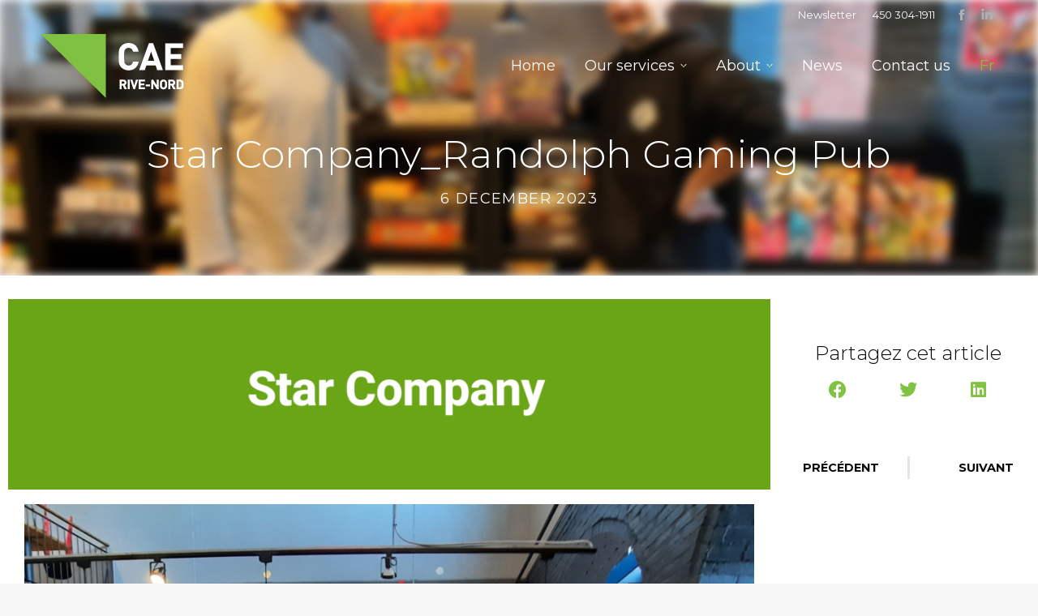

--- FILE ---
content_type: text/html; charset=UTF-8
request_url: https://caebl.ca/en/star-company_randolph-gaming-pub/
body_size: 84933
content:
<!DOCTYPE html>
<!--[if !(IE 6) | !(IE 7) | !(IE 8)  ]><!-->
<html lang="en-US" class="no-js">
<!--<![endif]-->
<head>
	<meta charset="UTF-8" />
		<meta name="viewport" content="width=device-width, initial-scale=1, maximum-scale=1, user-scalable=0">
			<link rel="profile" href="https://gmpg.org/xfn/11" />
	<meta name='robots' content='index, follow, max-image-preview:large, max-snippet:-1, max-video-preview:-1' />
<script id="cookieyes" type="text/javascript" src="https://cdn-cookieyes.com/client_data/70b1c9ab35abc0c298dcc149/script.js"></script><link rel="alternate" hreflang="en" href="https://caebl.ca/en/star-company_randolph-gaming-pub/" />

	<!-- This site is optimized with the Yoast SEO Premium plugin v24.8 (Yoast SEO v24.8.1) - https://yoast.com/wordpress/plugins/seo/ -->
	<title>Star Company_Randolph Gaming Pub - CAE Rive-Nord</title>
	<meta name="description" content="Are you a fan of board games? Did you know that a Randolph Gaming Pub opened its doors in Saint-Jérôme on October 5?" />
	<link rel="canonical" href="https://caebl.ca/en/star-company_randolph-gaming-pub/" />
	<meta property="og:locale" content="en_US" />
	<meta property="og:type" content="article" />
	<meta property="og:title" content="Star Company_Randolph Gaming Pub" />
	<meta property="og:description" content="Are you a fan of board games? Did you know that a Randolph Gaming Pub opened its doors in Saint-Jérôme on October 5?" />
	<meta property="og:url" content="https://caebl.ca/en/star-company_randolph-gaming-pub/" />
	<meta property="og:site_name" content="CAE Rive-Nord" />
	<meta property="article:publisher" content="https://www.facebook.com/caerivenord/?locale=fr_CA" />
	<meta property="article:published_time" content="2023-12-06T16:49:25+00:00" />
	<meta property="article:modified_time" content="2023-12-20T16:50:23+00:00" />
	<meta property="og:image" content="https://caebl.ca/wp-content/uploads/2023/11/Photo-Benoit-et-Jeremie-1024x819.png" />
	<meta property="og:image:width" content="1024" />
	<meta property="og:image:height" content="819" />
	<meta property="og:image:type" content="image/png" />
	<meta name="author" content="gendron" />
	<meta name="twitter:card" content="summary_large_image" />
	<meta name="twitter:label1" content="Written by" />
	<meta name="twitter:data1" content="gendron" />
	<meta name="twitter:label2" content="Est. reading time" />
	<meta name="twitter:data2" content="3 minutes" />
	<script type="application/ld+json" class="yoast-schema-graph">{"@context":"https://schema.org","@graph":[{"@type":"Article","@id":"https://caebl.ca/en/star-company_randolph-gaming-pub/#article","isPartOf":{"@id":"https://caebl.ca/en/star-company_randolph-gaming-pub/"},"author":{"name":"gendron","@id":"https://caebl.ca/#/schema/person/453df51fcd54ac5b55dd9ebbc44e6aa1"},"headline":"Star Company_Randolph Gaming Pub","datePublished":"2023-12-06T16:49:25+00:00","dateModified":"2023-12-20T16:50:23+00:00","mainEntityOfPage":{"@id":"https://caebl.ca/en/star-company_randolph-gaming-pub/"},"wordCount":459,"publisher":{"@id":"https://caebl.ca/#organization"},"image":{"@id":"https://caebl.ca/en/star-company_randolph-gaming-pub/#primaryimage"},"thumbnailUrl":"https://caebl.ca/wp-content/uploads/2023/11/Photo-Benoit-et-Jeremie.png","keywords":["Entrepreneur"],"inLanguage":"en-US"},{"@type":"WebPage","@id":"https://caebl.ca/en/star-company_randolph-gaming-pub/","url":"https://caebl.ca/en/star-company_randolph-gaming-pub/","name":"Star Company_Randolph Gaming Pub - CAE Rive-Nord","isPartOf":{"@id":"https://caebl.ca/#website"},"primaryImageOfPage":{"@id":"https://caebl.ca/en/star-company_randolph-gaming-pub/#primaryimage"},"image":{"@id":"https://caebl.ca/en/star-company_randolph-gaming-pub/#primaryimage"},"thumbnailUrl":"https://caebl.ca/wp-content/uploads/2023/11/Photo-Benoit-et-Jeremie.png","datePublished":"2023-12-06T16:49:25+00:00","dateModified":"2023-12-20T16:50:23+00:00","description":"Are you a fan of board games? Did you know that a Randolph Gaming Pub opened its doors in Saint-Jérôme on October 5?","breadcrumb":{"@id":"https://caebl.ca/en/star-company_randolph-gaming-pub/#breadcrumb"},"inLanguage":"en-US","potentialAction":[{"@type":"ReadAction","target":["https://caebl.ca/en/star-company_randolph-gaming-pub/"]}]},{"@type":"ImageObject","inLanguage":"en-US","@id":"https://caebl.ca/en/star-company_randolph-gaming-pub/#primaryimage","url":"https://caebl.ca/wp-content/uploads/2023/11/Photo-Benoit-et-Jeremie.png","contentUrl":"https://caebl.ca/wp-content/uploads/2023/11/Photo-Benoit-et-Jeremie.png","width":2000,"height":1600,"caption":"Benoît et Jérémie du Randolph Pub Ludique de Saint-Jérôme"},{"@type":"BreadcrumbList","@id":"https://caebl.ca/en/star-company_randolph-gaming-pub/#breadcrumb","itemListElement":[{"@type":"ListItem","position":1,"name":"Accueil","item":"https://caebl.ca/en/"},{"@type":"ListItem","position":2,"name":"Star Company_Randolph Gaming Pub"}]},{"@type":"WebSite","@id":"https://caebl.ca/#website","url":"https://caebl.ca/","name":"CAE Rive-Nord","description":"","publisher":{"@id":"https://caebl.ca/#organization"},"potentialAction":[{"@type":"SearchAction","target":{"@type":"EntryPoint","urlTemplate":"https://caebl.ca/?s={search_term_string}"},"query-input":{"@type":"PropertyValueSpecification","valueRequired":true,"valueName":"search_term_string"}}],"inLanguage":"en-US"},{"@type":"Organization","@id":"https://caebl.ca/#organization","name":"CAE Rive-Nord","url":"https://caebl.ca/","logo":{"@type":"ImageObject","inLanguage":"en-US","@id":"https://caebl.ca/#/schema/logo/image/","url":"https://caebl.ca/wp-content/uploads/2021/01/logo-cae-rive-nord-1.png","contentUrl":"https://caebl.ca/wp-content/uploads/2021/01/logo-cae-rive-nord-1.png","width":200,"height":80,"caption":"CAE Rive-Nord"},"image":{"@id":"https://caebl.ca/#/schema/logo/image/"},"sameAs":["https://www.facebook.com/caerivenord/?locale=fr_CA"]},{"@type":"Person","@id":"https://caebl.ca/#/schema/person/453df51fcd54ac5b55dd9ebbc44e6aa1","name":"gendron","sameAs":["https://caebl.ca"],"url":"https://caebl.ca/en/author/gendron/"}]}</script>
	<!-- / Yoast SEO Premium plugin. -->


<link rel='dns-prefetch' href='//fonts.googleapis.com' />
<link rel="alternate" type="application/rss+xml" title="CAE Rive-Nord &raquo; Feed" href="https://caebl.ca/en/feed/" />
<link rel="alternate" type="application/rss+xml" title="CAE Rive-Nord &raquo; Comments Feed" href="https://caebl.ca/en/comments/feed/" />
<link rel="alternate" title="oEmbed (JSON)" type="application/json+oembed" href="https://caebl.ca/en/wp-json/oembed/1.0/embed?url=https%3A%2F%2Fcaebl.ca%2Fen%2Fstar-company_randolph-gaming-pub%2F" />
<link rel="alternate" title="oEmbed (XML)" type="text/xml+oembed" href="https://caebl.ca/en/wp-json/oembed/1.0/embed?url=https%3A%2F%2Fcaebl.ca%2Fen%2Fstar-company_randolph-gaming-pub%2F&#038;format=xml" />
<style id='wp-img-auto-sizes-contain-inline-css'>
img:is([sizes=auto i],[sizes^="auto," i]){contain-intrinsic-size:3000px 1500px}
/*# sourceURL=wp-img-auto-sizes-contain-inline-css */
</style>
<style id='wp-emoji-styles-inline-css'>

	img.wp-smiley, img.emoji {
		display: inline !important;
		border: none !important;
		box-shadow: none !important;
		height: 1em !important;
		width: 1em !important;
		margin: 0 0.07em !important;
		vertical-align: -0.1em !important;
		background: none !important;
		padding: 0 !important;
	}
/*# sourceURL=wp-emoji-styles-inline-css */
</style>
<style id='classic-theme-styles-inline-css'>
/*! This file is auto-generated */
.wp-block-button__link{color:#fff;background-color:#32373c;border-radius:9999px;box-shadow:none;text-decoration:none;padding:calc(.667em + 2px) calc(1.333em + 2px);font-size:1.125em}.wp-block-file__button{background:#32373c;color:#fff;text-decoration:none}
/*# sourceURL=/wp-includes/css/classic-themes.min.css */
</style>
<style id='global-styles-inline-css'>
:root{--wp--preset--aspect-ratio--square: 1;--wp--preset--aspect-ratio--4-3: 4/3;--wp--preset--aspect-ratio--3-4: 3/4;--wp--preset--aspect-ratio--3-2: 3/2;--wp--preset--aspect-ratio--2-3: 2/3;--wp--preset--aspect-ratio--16-9: 16/9;--wp--preset--aspect-ratio--9-16: 9/16;--wp--preset--color--black: #000000;--wp--preset--color--cyan-bluish-gray: #abb8c3;--wp--preset--color--white: #FFF;--wp--preset--color--pale-pink: #f78da7;--wp--preset--color--vivid-red: #cf2e2e;--wp--preset--color--luminous-vivid-orange: #ff6900;--wp--preset--color--luminous-vivid-amber: #fcb900;--wp--preset--color--light-green-cyan: #7bdcb5;--wp--preset--color--vivid-green-cyan: #00d084;--wp--preset--color--pale-cyan-blue: #8ed1fc;--wp--preset--color--vivid-cyan-blue: #0693e3;--wp--preset--color--vivid-purple: #9b51e0;--wp--preset--color--accent: #80c342;--wp--preset--color--dark-gray: #111;--wp--preset--color--light-gray: #767676;--wp--preset--gradient--vivid-cyan-blue-to-vivid-purple: linear-gradient(135deg,rgb(6,147,227) 0%,rgb(155,81,224) 100%);--wp--preset--gradient--light-green-cyan-to-vivid-green-cyan: linear-gradient(135deg,rgb(122,220,180) 0%,rgb(0,208,130) 100%);--wp--preset--gradient--luminous-vivid-amber-to-luminous-vivid-orange: linear-gradient(135deg,rgb(252,185,0) 0%,rgb(255,105,0) 100%);--wp--preset--gradient--luminous-vivid-orange-to-vivid-red: linear-gradient(135deg,rgb(255,105,0) 0%,rgb(207,46,46) 100%);--wp--preset--gradient--very-light-gray-to-cyan-bluish-gray: linear-gradient(135deg,rgb(238,238,238) 0%,rgb(169,184,195) 100%);--wp--preset--gradient--cool-to-warm-spectrum: linear-gradient(135deg,rgb(74,234,220) 0%,rgb(151,120,209) 20%,rgb(207,42,186) 40%,rgb(238,44,130) 60%,rgb(251,105,98) 80%,rgb(254,248,76) 100%);--wp--preset--gradient--blush-light-purple: linear-gradient(135deg,rgb(255,206,236) 0%,rgb(152,150,240) 100%);--wp--preset--gradient--blush-bordeaux: linear-gradient(135deg,rgb(254,205,165) 0%,rgb(254,45,45) 50%,rgb(107,0,62) 100%);--wp--preset--gradient--luminous-dusk: linear-gradient(135deg,rgb(255,203,112) 0%,rgb(199,81,192) 50%,rgb(65,88,208) 100%);--wp--preset--gradient--pale-ocean: linear-gradient(135deg,rgb(255,245,203) 0%,rgb(182,227,212) 50%,rgb(51,167,181) 100%);--wp--preset--gradient--electric-grass: linear-gradient(135deg,rgb(202,248,128) 0%,rgb(113,206,126) 100%);--wp--preset--gradient--midnight: linear-gradient(135deg,rgb(2,3,129) 0%,rgb(40,116,252) 100%);--wp--preset--font-size--small: 13px;--wp--preset--font-size--medium: 20px;--wp--preset--font-size--large: 36px;--wp--preset--font-size--x-large: 42px;--wp--preset--spacing--20: 0.44rem;--wp--preset--spacing--30: 0.67rem;--wp--preset--spacing--40: 1rem;--wp--preset--spacing--50: 1.5rem;--wp--preset--spacing--60: 2.25rem;--wp--preset--spacing--70: 3.38rem;--wp--preset--spacing--80: 5.06rem;--wp--preset--shadow--natural: 6px 6px 9px rgba(0, 0, 0, 0.2);--wp--preset--shadow--deep: 12px 12px 50px rgba(0, 0, 0, 0.4);--wp--preset--shadow--sharp: 6px 6px 0px rgba(0, 0, 0, 0.2);--wp--preset--shadow--outlined: 6px 6px 0px -3px rgb(255, 255, 255), 6px 6px rgb(0, 0, 0);--wp--preset--shadow--crisp: 6px 6px 0px rgb(0, 0, 0);}:where(.is-layout-flex){gap: 0.5em;}:where(.is-layout-grid){gap: 0.5em;}body .is-layout-flex{display: flex;}.is-layout-flex{flex-wrap: wrap;align-items: center;}.is-layout-flex > :is(*, div){margin: 0;}body .is-layout-grid{display: grid;}.is-layout-grid > :is(*, div){margin: 0;}:where(.wp-block-columns.is-layout-flex){gap: 2em;}:where(.wp-block-columns.is-layout-grid){gap: 2em;}:where(.wp-block-post-template.is-layout-flex){gap: 1.25em;}:where(.wp-block-post-template.is-layout-grid){gap: 1.25em;}.has-black-color{color: var(--wp--preset--color--black) !important;}.has-cyan-bluish-gray-color{color: var(--wp--preset--color--cyan-bluish-gray) !important;}.has-white-color{color: var(--wp--preset--color--white) !important;}.has-pale-pink-color{color: var(--wp--preset--color--pale-pink) !important;}.has-vivid-red-color{color: var(--wp--preset--color--vivid-red) !important;}.has-luminous-vivid-orange-color{color: var(--wp--preset--color--luminous-vivid-orange) !important;}.has-luminous-vivid-amber-color{color: var(--wp--preset--color--luminous-vivid-amber) !important;}.has-light-green-cyan-color{color: var(--wp--preset--color--light-green-cyan) !important;}.has-vivid-green-cyan-color{color: var(--wp--preset--color--vivid-green-cyan) !important;}.has-pale-cyan-blue-color{color: var(--wp--preset--color--pale-cyan-blue) !important;}.has-vivid-cyan-blue-color{color: var(--wp--preset--color--vivid-cyan-blue) !important;}.has-vivid-purple-color{color: var(--wp--preset--color--vivid-purple) !important;}.has-black-background-color{background-color: var(--wp--preset--color--black) !important;}.has-cyan-bluish-gray-background-color{background-color: var(--wp--preset--color--cyan-bluish-gray) !important;}.has-white-background-color{background-color: var(--wp--preset--color--white) !important;}.has-pale-pink-background-color{background-color: var(--wp--preset--color--pale-pink) !important;}.has-vivid-red-background-color{background-color: var(--wp--preset--color--vivid-red) !important;}.has-luminous-vivid-orange-background-color{background-color: var(--wp--preset--color--luminous-vivid-orange) !important;}.has-luminous-vivid-amber-background-color{background-color: var(--wp--preset--color--luminous-vivid-amber) !important;}.has-light-green-cyan-background-color{background-color: var(--wp--preset--color--light-green-cyan) !important;}.has-vivid-green-cyan-background-color{background-color: var(--wp--preset--color--vivid-green-cyan) !important;}.has-pale-cyan-blue-background-color{background-color: var(--wp--preset--color--pale-cyan-blue) !important;}.has-vivid-cyan-blue-background-color{background-color: var(--wp--preset--color--vivid-cyan-blue) !important;}.has-vivid-purple-background-color{background-color: var(--wp--preset--color--vivid-purple) !important;}.has-black-border-color{border-color: var(--wp--preset--color--black) !important;}.has-cyan-bluish-gray-border-color{border-color: var(--wp--preset--color--cyan-bluish-gray) !important;}.has-white-border-color{border-color: var(--wp--preset--color--white) !important;}.has-pale-pink-border-color{border-color: var(--wp--preset--color--pale-pink) !important;}.has-vivid-red-border-color{border-color: var(--wp--preset--color--vivid-red) !important;}.has-luminous-vivid-orange-border-color{border-color: var(--wp--preset--color--luminous-vivid-orange) !important;}.has-luminous-vivid-amber-border-color{border-color: var(--wp--preset--color--luminous-vivid-amber) !important;}.has-light-green-cyan-border-color{border-color: var(--wp--preset--color--light-green-cyan) !important;}.has-vivid-green-cyan-border-color{border-color: var(--wp--preset--color--vivid-green-cyan) !important;}.has-pale-cyan-blue-border-color{border-color: var(--wp--preset--color--pale-cyan-blue) !important;}.has-vivid-cyan-blue-border-color{border-color: var(--wp--preset--color--vivid-cyan-blue) !important;}.has-vivid-purple-border-color{border-color: var(--wp--preset--color--vivid-purple) !important;}.has-vivid-cyan-blue-to-vivid-purple-gradient-background{background: var(--wp--preset--gradient--vivid-cyan-blue-to-vivid-purple) !important;}.has-light-green-cyan-to-vivid-green-cyan-gradient-background{background: var(--wp--preset--gradient--light-green-cyan-to-vivid-green-cyan) !important;}.has-luminous-vivid-amber-to-luminous-vivid-orange-gradient-background{background: var(--wp--preset--gradient--luminous-vivid-amber-to-luminous-vivid-orange) !important;}.has-luminous-vivid-orange-to-vivid-red-gradient-background{background: var(--wp--preset--gradient--luminous-vivid-orange-to-vivid-red) !important;}.has-very-light-gray-to-cyan-bluish-gray-gradient-background{background: var(--wp--preset--gradient--very-light-gray-to-cyan-bluish-gray) !important;}.has-cool-to-warm-spectrum-gradient-background{background: var(--wp--preset--gradient--cool-to-warm-spectrum) !important;}.has-blush-light-purple-gradient-background{background: var(--wp--preset--gradient--blush-light-purple) !important;}.has-blush-bordeaux-gradient-background{background: var(--wp--preset--gradient--blush-bordeaux) !important;}.has-luminous-dusk-gradient-background{background: var(--wp--preset--gradient--luminous-dusk) !important;}.has-pale-ocean-gradient-background{background: var(--wp--preset--gradient--pale-ocean) !important;}.has-electric-grass-gradient-background{background: var(--wp--preset--gradient--electric-grass) !important;}.has-midnight-gradient-background{background: var(--wp--preset--gradient--midnight) !important;}.has-small-font-size{font-size: var(--wp--preset--font-size--small) !important;}.has-medium-font-size{font-size: var(--wp--preset--font-size--medium) !important;}.has-large-font-size{font-size: var(--wp--preset--font-size--large) !important;}.has-x-large-font-size{font-size: var(--wp--preset--font-size--x-large) !important;}
:where(.wp-block-post-template.is-layout-flex){gap: 1.25em;}:where(.wp-block-post-template.is-layout-grid){gap: 1.25em;}
:where(.wp-block-term-template.is-layout-flex){gap: 1.25em;}:where(.wp-block-term-template.is-layout-grid){gap: 1.25em;}
:where(.wp-block-columns.is-layout-flex){gap: 2em;}:where(.wp-block-columns.is-layout-grid){gap: 2em;}
:root :where(.wp-block-pullquote){font-size: 1.5em;line-height: 1.6;}
/*# sourceURL=global-styles-inline-css */
</style>
<link rel='stylesheet' id='wpml-legacy-horizontal-list-0-css' href='https://caebl.ca/wp-content/plugins/sitepress-multilingual-cms/templates/language-switchers/legacy-list-horizontal/style.min.css?ver=1' media='all' />
<link rel='stylesheet' id='wpml-menu-item-0-css' href='https://caebl.ca/wp-content/plugins/sitepress-multilingual-cms/templates/language-switchers/menu-item/style.min.css?ver=1' media='all' />
<link rel='stylesheet' id='the7-font-css' href='https://caebl.ca/wp-content/themes/dt-the7/fonts/icomoon-the7-font/icomoon-the7-font.min.css?ver=12.4.1' media='all' />
<link rel='stylesheet' id='the7-awesome-fonts-css' href='https://caebl.ca/wp-content/themes/dt-the7/fonts/FontAwesome/css/all.min.css?ver=12.4.1' media='all' />
<link rel='stylesheet' id='elementor-frontend-css' href='https://caebl.ca/wp-content/uploads/elementor/css/custom-frontend.min.css?ver=1768386119' media='all' />
<style id='elementor-frontend-inline-css'>
.elementor-1432 .elementor-element.elementor-element-13d166c6:not(.elementor-motion-effects-element-type-background), .elementor-1432 .elementor-element.elementor-element-13d166c6 > .elementor-motion-effects-container > .elementor-motion-effects-layer{background-image:url("https://caebl.ca/wp-content/uploads/2023/11/Photo-Benoit-et-Jeremie.png");}
.elementor-4224 .elementor-element.elementor-element-6a6f5d9 span.post-navigation__prev--label{color:#0a0a0a;}.elementor-4224 .elementor-element.elementor-element-6a6f5d9 span.post-navigation__next--label{color:#0a0a0a;}.elementor-4224 .elementor-element.elementor-element-6a6f5d9 span.post-navigation__prev--label:hover{color:#80c342;}.elementor-4224 .elementor-element.elementor-element-6a6f5d9 span.post-navigation__next--label:hover{color:#80c342;}
/*# sourceURL=elementor-frontend-inline-css */
</style>
<link rel='stylesheet' id='widget-heading-css' href='https://caebl.ca/wp-content/plugins/elementor/assets/css/widget-heading.min.css?ver=3.34.1' media='all' />
<link rel='stylesheet' id='widget-post-info-css' href='https://caebl.ca/wp-content/plugins/elementor-pro/assets/css/widget-post-info.min.css?ver=3.30.1' media='all' />
<link rel='stylesheet' id='widget-icon-list-css' href='https://caebl.ca/wp-content/uploads/elementor/css/custom-widget-icon-list.min.css?ver=1768386119' media='all' />
<link rel='stylesheet' id='elementor-icons-shared-0-css' href='https://caebl.ca/wp-content/plugins/elementor/assets/lib/font-awesome/css/fontawesome.min.css?ver=5.15.3' media='all' />
<link rel='stylesheet' id='elementor-icons-fa-regular-css' href='https://caebl.ca/wp-content/plugins/elementor/assets/lib/font-awesome/css/regular.min.css?ver=5.15.3' media='all' />
<link rel='stylesheet' id='elementor-icons-fa-solid-css' href='https://caebl.ca/wp-content/plugins/elementor/assets/lib/font-awesome/css/solid.min.css?ver=5.15.3' media='all' />
<link rel='stylesheet' id='e-motion-fx-css' href='https://caebl.ca/wp-content/plugins/elementor-pro/assets/css/modules/motion-fx.min.css?ver=3.30.1' media='all' />
<link rel='stylesheet' id='widget-share-buttons-css' href='https://caebl.ca/wp-content/plugins/elementor-pro/assets/css/widget-share-buttons.min.css?ver=3.30.1' media='all' />
<link rel='stylesheet' id='e-apple-webkit-css' href='https://caebl.ca/wp-content/uploads/elementor/css/custom-apple-webkit.min.css?ver=1768386119' media='all' />
<link rel='stylesheet' id='elementor-icons-fa-brands-css' href='https://caebl.ca/wp-content/plugins/elementor/assets/lib/font-awesome/css/brands.min.css?ver=5.15.3' media='all' />
<link rel='stylesheet' id='widget-spacer-css' href='https://caebl.ca/wp-content/plugins/elementor/assets/css/widget-spacer.min.css?ver=3.34.1' media='all' />
<link rel='stylesheet' id='widget-post-navigation-css' href='https://caebl.ca/wp-content/plugins/elementor-pro/assets/css/widget-post-navigation.min.css?ver=3.30.1' media='all' />
<link rel='stylesheet' id='elementor-icons-css' href='https://caebl.ca/wp-content/plugins/elementor/assets/lib/eicons/css/elementor-icons.min.css?ver=5.45.0' media='all' />
<link rel='stylesheet' id='elementor-post-1637-css' href='https://caebl.ca/wp-content/uploads/elementor/css/post-1637.css?ver=1768386119' media='all' />
<link rel='stylesheet' id='widget-image-css' href='https://caebl.ca/wp-content/plugins/elementor/assets/css/widget-image.min.css?ver=3.34.1' media='all' />
<link rel='stylesheet' id='widget-divider-css' href='https://caebl.ca/wp-content/plugins/elementor/assets/css/widget-divider.min.css?ver=3.34.1' media='all' />
<link rel='stylesheet' id='widget-social-icons-css' href='https://caebl.ca/wp-content/plugins/elementor/assets/css/widget-social-icons.min.css?ver=3.34.1' media='all' />
<link rel='stylesheet' id='elementor-post-5525-css' href='https://caebl.ca/wp-content/uploads/elementor/css/post-5525.css?ver=1768397982' media='all' />
<link rel='stylesheet' id='elementor-post-1432-css' href='https://caebl.ca/wp-content/uploads/elementor/css/post-1432.css?ver=1768386129' media='all' />
<link rel='stylesheet' id='elementor-post-3924-css' href='https://caebl.ca/wp-content/uploads/elementor/css/post-3924.css?ver=1768386124' media='all' />
<link rel='stylesheet' id='elementor-post-4224-css' href='https://caebl.ca/wp-content/uploads/elementor/css/post-4224.css?ver=1768386140' media='all' />
<link rel='stylesheet' id='dt-web-fonts-css' href='https://fonts.googleapis.com/css?family=Montserrat:300,400,500,600,700%7CRoboto:400,600,700%7CMulish:400,600,700' media='all' />
<link rel='stylesheet' id='dt-main-css' href='https://caebl.ca/wp-content/themes/dt-the7/css/main.min.css?ver=12.4.1' media='all' />
<style id='dt-main-inline-css'>
body #load {
  display: block;
  height: 100%;
  overflow: hidden;
  position: fixed;
  width: 100%;
  z-index: 9901;
  opacity: 1;
  visibility: visible;
  transition: all .35s ease-out;
}
.load-wrap {
  width: 100%;
  height: 100%;
  background-position: center center;
  background-repeat: no-repeat;
  text-align: center;
  display: -ms-flexbox;
  display: -ms-flex;
  display: flex;
  -ms-align-items: center;
  -ms-flex-align: center;
  align-items: center;
  -ms-flex-flow: column wrap;
  flex-flow: column wrap;
  -ms-flex-pack: center;
  -ms-justify-content: center;
  justify-content: center;
}
.load-wrap > svg {
  position: absolute;
  top: 50%;
  left: 50%;
  transform: translate(-50%,-50%);
}
#load {
  background: var(--the7-elementor-beautiful-loading-bg,#ffffff);
  --the7-beautiful-spinner-color2: var(--the7-beautiful-spinner-color,rgba(51,51,51,0.25));
}

/*# sourceURL=dt-main-inline-css */
</style>
<link rel='stylesheet' id='the7-custom-scrollbar-css' href='https://caebl.ca/wp-content/themes/dt-the7/lib/custom-scrollbar/custom-scrollbar.min.css?ver=12.4.1' media='all' />
<link rel='stylesheet' id='the7-core-css' href='https://caebl.ca/wp-content/plugins/dt-the7-core/assets/css/post-type.min.css?ver=2.7.10' media='all' />
<link rel='stylesheet' id='the7-css-vars-css' href='https://caebl.ca/wp-content/uploads/the7-css/css-vars.css?ver=d2b533a2460c' media='all' />
<link rel='stylesheet' id='dt-custom-css' href='https://caebl.ca/wp-content/uploads/the7-css/custom.css?ver=d2b533a2460c' media='all' />
<link rel='stylesheet' id='dt-media-css' href='https://caebl.ca/wp-content/uploads/the7-css/media.css?ver=d2b533a2460c' media='all' />
<link rel='stylesheet' id='the7-mega-menu-css' href='https://caebl.ca/wp-content/uploads/the7-css/mega-menu.css?ver=d2b533a2460c' media='all' />
<link rel='stylesheet' id='the7-elements-albums-portfolio-css' href='https://caebl.ca/wp-content/uploads/the7-css/the7-elements-albums-portfolio.css?ver=d2b533a2460c' media='all' />
<link rel='stylesheet' id='the7-elements-css' href='https://caebl.ca/wp-content/uploads/the7-css/post-type-dynamic.css?ver=d2b533a2460c' media='all' />
<link rel='stylesheet' id='style-css' href='https://caebl.ca/wp-content/themes/dt-the7-child/style.css?ver=12.4.1' media='all' />
<link rel='stylesheet' id='the7-elementor-global-css' href='https://caebl.ca/wp-content/themes/dt-the7/css/compatibility/elementor/elementor-global.min.css?ver=12.4.1' media='all' />
<script src="https://caebl.ca/wp-includes/js/jquery/jquery.min.js?ver=3.7.1" id="jquery-core-js"></script>
<script src="https://caebl.ca/wp-includes/js/jquery/jquery-migrate.min.js?ver=3.4.1" id="jquery-migrate-js"></script>
<script id="wpml-cookie-js-extra">
var wpml_cookies = {"wp-wpml_current_language":{"value":"en","expires":1,"path":"/"}};
var wpml_cookies = {"wp-wpml_current_language":{"value":"en","expires":1,"path":"/"}};
//# sourceURL=wpml-cookie-js-extra
</script>
<script src="https://caebl.ca/wp-content/plugins/sitepress-multilingual-cms/res/js/cookies/language-cookie.js?ver=486900" id="wpml-cookie-js" defer data-wp-strategy="defer"></script>
<script id="dt-above-fold-js-extra">
var dtLocal = {"themeUrl":"https://caebl.ca/wp-content/themes/dt-the7","passText":"To view this protected post, enter the password below:","moreButtonText":{"loading":"Loading...","loadMore":"Load more"},"postID":"5525","ajaxurl":"https://caebl.ca/wp-admin/admin-ajax.php","REST":{"baseUrl":"https://caebl.ca/en/wp-json/the7/v1","endpoints":{"sendMail":"/send-mail"}},"contactMessages":{"required":"One or more fields have an error. Please check and try again.","terms":"Please accept the privacy policy.","fillTheCaptchaError":"Please, fill the captcha."},"captchaSiteKey":"","ajaxNonce":"2db1d392af","pageData":"","themeSettings":{"smoothScroll":"off","lazyLoading":false,"desktopHeader":{"height":90},"ToggleCaptionEnabled":"disabled","ToggleCaption":"Navigation","floatingHeader":{"showAfter":300,"showMenu":true,"height":120,"logo":{"showLogo":true,"html":"\u003Cimg class=\" preload-me\" src=\"https://caebl.ca/wp-content/uploads/2021/02/logo-cae-rive-nord-gris-petit-1.png\" srcset=\"https://caebl.ca/wp-content/uploads/2021/02/logo-cae-rive-nord-gris-petit-1.png 160w, https://caebl.ca/wp-content/uploads/2021/02/logo-cae-rive-nord-gris.png 278w\" width=\"160\" height=\"72\"   sizes=\"160px\" alt=\"CAE Rive-Nord\" /\u003E","url":"https://caebl.ca/en/"}},"topLine":{"floatingTopLine":{"logo":{"showLogo":false,"html":""}}},"mobileHeader":{"firstSwitchPoint":992,"secondSwitchPoint":778,"firstSwitchPointHeight":60,"secondSwitchPointHeight":60,"mobileToggleCaptionEnabled":"disabled","mobileToggleCaption":"Menu"},"stickyMobileHeaderFirstSwitch":{"logo":{"html":"\u003Cimg class=\" preload-me\" src=\"https://caebl.ca/wp-content/uploads/2021/02/logo-cae-rive-nord-gris-mobile.png\" srcset=\"https://caebl.ca/wp-content/uploads/2021/02/logo-cae-rive-nord-gris-mobile.png 120w, https://caebl.ca/wp-content/uploads/2021/02/logo-cae-rive-nord-gris.png 278w\" width=\"120\" height=\"54\"   sizes=\"120px\" alt=\"CAE Rive-Nord\" /\u003E"}},"stickyMobileHeaderSecondSwitch":{"logo":{"html":"\u003Cimg class=\" preload-me\" src=\"https://caebl.ca/wp-content/uploads/2021/02/logo-cae-rive-nord-gris-mobile.png\" srcset=\"https://caebl.ca/wp-content/uploads/2021/02/logo-cae-rive-nord-gris-mobile.png 120w, https://caebl.ca/wp-content/uploads/2021/02/logo-cae-rive-nord-gris.png 278w\" width=\"120\" height=\"54\"   sizes=\"120px\" alt=\"CAE Rive-Nord\" /\u003E"}},"sidebar":{"switchPoint":992},"boxedWidth":"1280px"},"elementor":{"settings":{"container_width":1300}}};
var dtShare = {"shareButtonText":{"facebook":"Share on Facebook","twitter":"Share on X","pinterest":"Pin it","linkedin":"Share on Linkedin","whatsapp":"Share on Whatsapp"},"overlayOpacity":"85"};
//# sourceURL=dt-above-fold-js-extra
</script>
<script src="https://caebl.ca/wp-content/themes/dt-the7/js/above-the-fold.min.js?ver=12.4.1" id="dt-above-fold-js"></script>
<link rel="https://api.w.org/" href="https://caebl.ca/en/wp-json/" /><link rel="alternate" title="JSON" type="application/json" href="https://caebl.ca/en/wp-json/wp/v2/posts/5525" /><link rel="EditURI" type="application/rsd+xml" title="RSD" href="https://caebl.ca/xmlrpc.php?rsd" />
<meta name="generator" content="WordPress 6.9" />
<link rel='shortlink' href='https://caebl.ca/en/?p=5525' />
<!-- HFCM by 99 Robots - Snippet # 3: Google Analytics -->
<!-- Global site tag (gtag.js) - Google Analytics -->
<script async src="https://www.googletagmanager.com/gtag/js?id=G-XBT8KP6EBD"></script>
<script>
  window.dataLayer = window.dataLayer || [];
  function gtag(){dataLayer.push(arguments);}
  gtag('js', new Date());

  gtag('config', 'G-XBT8KP6EBD');
</script>
<!-- /end HFCM by 99 Robots -->
<meta name="generator" content="WPML ver:4.8.6 stt:1,4;" />
<meta name="robots" content="noindex, follow"><meta name="generator" content="Elementor 3.34.1; settings: css_print_method-external, google_font-enabled, font_display-auto">
			<style>
				.e-con.e-parent:nth-of-type(n+4):not(.e-lazyloaded):not(.e-no-lazyload),
				.e-con.e-parent:nth-of-type(n+4):not(.e-lazyloaded):not(.e-no-lazyload) * {
					background-image: none !important;
				}
				@media screen and (max-height: 1024px) {
					.e-con.e-parent:nth-of-type(n+3):not(.e-lazyloaded):not(.e-no-lazyload),
					.e-con.e-parent:nth-of-type(n+3):not(.e-lazyloaded):not(.e-no-lazyload) * {
						background-image: none !important;
					}
				}
				@media screen and (max-height: 640px) {
					.e-con.e-parent:nth-of-type(n+2):not(.e-lazyloaded):not(.e-no-lazyload),
					.e-con.e-parent:nth-of-type(n+2):not(.e-lazyloaded):not(.e-no-lazyload) * {
						background-image: none !important;
					}
				}
			</style>
			<meta name="generator" content="Powered by Slider Revolution 6.7.34 - responsive, Mobile-Friendly Slider Plugin for WordPress with comfortable drag and drop interface." />
<script type="text/javascript" id="the7-loader-script">
document.addEventListener("DOMContentLoaded", function(event) {
	var load = document.getElementById("load");
	if(!load.classList.contains('loader-removed')){
		var removeLoading = setTimeout(function() {
			load.className += " loader-removed";
		}, 300);
	}
});
</script>
		<link rel="icon" href="https://caebl.ca/wp-content/uploads/2021/01/favicon.png" type="image/png" sizes="16x16"/><link rel="icon" href="https://caebl.ca/wp-content/uploads/2021/01/favicon.png" type="image/png" sizes="32x32"/><script>function setREVStartSize(e){
			//window.requestAnimationFrame(function() {
				window.RSIW = window.RSIW===undefined ? window.innerWidth : window.RSIW;
				window.RSIH = window.RSIH===undefined ? window.innerHeight : window.RSIH;
				try {
					var pw = document.getElementById(e.c).parentNode.offsetWidth,
						newh;
					pw = pw===0 || isNaN(pw) || (e.l=="fullwidth" || e.layout=="fullwidth") ? window.RSIW : pw;
					e.tabw = e.tabw===undefined ? 0 : parseInt(e.tabw);
					e.thumbw = e.thumbw===undefined ? 0 : parseInt(e.thumbw);
					e.tabh = e.tabh===undefined ? 0 : parseInt(e.tabh);
					e.thumbh = e.thumbh===undefined ? 0 : parseInt(e.thumbh);
					e.tabhide = e.tabhide===undefined ? 0 : parseInt(e.tabhide);
					e.thumbhide = e.thumbhide===undefined ? 0 : parseInt(e.thumbhide);
					e.mh = e.mh===undefined || e.mh=="" || e.mh==="auto" ? 0 : parseInt(e.mh,0);
					if(e.layout==="fullscreen" || e.l==="fullscreen")
						newh = Math.max(e.mh,window.RSIH);
					else{
						e.gw = Array.isArray(e.gw) ? e.gw : [e.gw];
						for (var i in e.rl) if (e.gw[i]===undefined || e.gw[i]===0) e.gw[i] = e.gw[i-1];
						e.gh = e.el===undefined || e.el==="" || (Array.isArray(e.el) && e.el.length==0)? e.gh : e.el;
						e.gh = Array.isArray(e.gh) ? e.gh : [e.gh];
						for (var i in e.rl) if (e.gh[i]===undefined || e.gh[i]===0) e.gh[i] = e.gh[i-1];
											
						var nl = new Array(e.rl.length),
							ix = 0,
							sl;
						e.tabw = e.tabhide>=pw ? 0 : e.tabw;
						e.thumbw = e.thumbhide>=pw ? 0 : e.thumbw;
						e.tabh = e.tabhide>=pw ? 0 : e.tabh;
						e.thumbh = e.thumbhide>=pw ? 0 : e.thumbh;
						for (var i in e.rl) nl[i] = e.rl[i]<window.RSIW ? 0 : e.rl[i];
						sl = nl[0];
						for (var i in nl) if (sl>nl[i] && nl[i]>0) { sl = nl[i]; ix=i;}
						var m = pw>(e.gw[ix]+e.tabw+e.thumbw) ? 1 : (pw-(e.tabw+e.thumbw)) / (e.gw[ix]);
						newh =  (e.gh[ix] * m) + (e.tabh + e.thumbh);
					}
					var el = document.getElementById(e.c);
					if (el!==null && el) el.style.height = newh+"px";
					el = document.getElementById(e.c+"_wrapper");
					if (el!==null && el) {
						el.style.height = newh+"px";
						el.style.display = "block";
					}
				} catch(e){
					console.log("Failure at Presize of Slider:" + e)
				}
			//});
		  };</script>
		<style id="wp-custom-css">
			.otgs-installer-notice{
	display: none !important;
}

.elementor-flip-box__front{
	pointer-events: none !important;
}

.dc{
	display:none !important;
}


html[lang="fr-FR"] body .privacy-en {
    display: none !important;
}

html[lang="en-US"] body .privacy-fr {
    display: none !important;
}		</style>
		<link rel="preconnect" href="https://fonts.gstatic.com">
<link href="https://fonts.googleapis.com/css2?family=Montserrat:ital,wght@0,200;0,300;1,200&display=swap" rel="stylesheet"><style id='the7-custom-inline-css' type='text/css'>
.sub-nav .menu-item i.fa,
.sub-nav .menu-item i.fas,
.sub-nav .menu-item i.far,
.sub-nav .menu-item i.fab {
	text-align: center;
	width: 1.25em;
}
.title-italic {
	font-style:italic;
	font-weight:100;
}
body .gform_wrapper ul li.gfield {
    margin-top: 0px;
}
.top-header .main-nav.level-arrows-on>li.has-children>a .menu-text:after {
    content: "\ef041";
}
.top-header .main-nav.level-arrows-on>li.has-children>a .menu-text {
    padding-right: 15px;
}
.top-header .main-nav.level-arrows-on > li.has-children > a .menu-text:after {
    color: #80c342;
}
.dt-mobile-header .mini-contacts {
    font: 13px / 18px "Montserrat", Helvetica, Arial, Verdana, sans-serif;
    color: #717171;
}
.gform_wrapper .gf_page_steps {
    margin: 0 0 30px 0;
}
.gform_wrapper h1, .gform_wrapper h2, .gform_wrapper h3 {
    font-size: 40px;
    margin-bottom: 30px;
}
.gform_wrapper .gform_page_footer {
    margin: 30px 0;
}
.gform_wrapper .gform_page_footer .button.gform_next_button, .gform_wrapper .gform_page_footer .button.gform_previous_button {
    padding: 15px 25px;
    text-transform: uppercase;
    border: 1px solid #80c342;
}
.gform_wrapper {
    margin-top: 0px;
}
.image-cropper img{
    display: block;
    -webkit-border-radius: 50%;
    -moz-border-radius: 50%;
    -ms-border-radius: 50%;
    -o-border-radius: 50%;
    border-radius: 50%;  
}
.elementor-toggle .elementor-tab-title {
    text-align: left;
}
.mobile-header-bar .mobile-mini-widgets .mini-contacts {
    color: #fff;
}
.dot-green {
  height: 15px;
  width: 15px;
	margin:0 10px -3px 10px;
  background-color: #80c342;
  border-radius: 50%;
  display: inline-block;
}
.dot-red {
  height: 15px;
  width: 15px;
	margin:0 10px -3px 10px;
  background-color: #e50000;
  border-radius: 50%;
  display: inline-block;
}
</style>
</head>
<body id="the7-body" class="wp-singular post-template-default single single-post postid-5525 single-format-standard wp-custom-logo wp-embed-responsive wp-theme-dt-the7 wp-child-theme-dt-the7-child the7-core-ver-2.7.10 no-comments transparent title-off dt-responsive-on right-mobile-menu-close-icon ouside-menu-close-icon  rotate-medium-mobile-menu-close-icon fade-medium-menu-close-icon srcset-enabled btn-flat accent-btn-color btn-bg-off custom-btn-hover-color phantom-sticky phantom-shadow-decoration phantom-custom-logo-on sticky-mobile-header top-header first-switch-logo-left first-switch-menu-right second-switch-logo-left second-switch-menu-right right-mobile-menu layzr-loading-on no-avatars popup-message-style the7-ver-12.4.1 dt-fa-compatibility elementor-default elementor-template-full-width elementor-clear-template elementor-kit-1637 elementor-page elementor-page-5525 elementor-page-4224">
<!-- The7 12.4.1 -->
<div id="load" class="spinner-loader">
	<div class="load-wrap"><style type="text/css">
    [class*="the7-spinner-animate-"]{
        animation: spinner-animation 1s cubic-bezier(1,1,1,1) infinite;
        x:46.5px;
        y:40px;
        width:7px;
        height:20px;
        fill:var(--the7-beautiful-spinner-color2);
        opacity: 0.2;
    }
    .the7-spinner-animate-2{
        animation-delay: 0.083s;
    }
    .the7-spinner-animate-3{
        animation-delay: 0.166s;
    }
    .the7-spinner-animate-4{
         animation-delay: 0.25s;
    }
    .the7-spinner-animate-5{
         animation-delay: 0.33s;
    }
    .the7-spinner-animate-6{
         animation-delay: 0.416s;
    }
    .the7-spinner-animate-7{
         animation-delay: 0.5s;
    }
    .the7-spinner-animate-8{
         animation-delay: 0.58s;
    }
    .the7-spinner-animate-9{
         animation-delay: 0.666s;
    }
    .the7-spinner-animate-10{
         animation-delay: 0.75s;
    }
    .the7-spinner-animate-11{
        animation-delay: 0.83s;
    }
    .the7-spinner-animate-12{
        animation-delay: 0.916s;
    }
    @keyframes spinner-animation{
        from {
            opacity: 1;
        }
        to{
            opacity: 0;
        }
    }
</style>
<svg width="75px" height="75px" xmlns="http://www.w3.org/2000/svg" viewBox="0 0 100 100" preserveAspectRatio="xMidYMid">
	<rect class="the7-spinner-animate-1" rx="5" ry="5" transform="rotate(0 50 50) translate(0 -30)"></rect>
	<rect class="the7-spinner-animate-2" rx="5" ry="5" transform="rotate(30 50 50) translate(0 -30)"></rect>
	<rect class="the7-spinner-animate-3" rx="5" ry="5" transform="rotate(60 50 50) translate(0 -30)"></rect>
	<rect class="the7-spinner-animate-4" rx="5" ry="5" transform="rotate(90 50 50) translate(0 -30)"></rect>
	<rect class="the7-spinner-animate-5" rx="5" ry="5" transform="rotate(120 50 50) translate(0 -30)"></rect>
	<rect class="the7-spinner-animate-6" rx="5" ry="5" transform="rotate(150 50 50) translate(0 -30)"></rect>
	<rect class="the7-spinner-animate-7" rx="5" ry="5" transform="rotate(180 50 50) translate(0 -30)"></rect>
	<rect class="the7-spinner-animate-8" rx="5" ry="5" transform="rotate(210 50 50) translate(0 -30)"></rect>
	<rect class="the7-spinner-animate-9" rx="5" ry="5" transform="rotate(240 50 50) translate(0 -30)"></rect>
	<rect class="the7-spinner-animate-10" rx="5" ry="5" transform="rotate(270 50 50) translate(0 -30)"></rect>
	<rect class="the7-spinner-animate-11" rx="5" ry="5" transform="rotate(300 50 50) translate(0 -30)"></rect>
	<rect class="the7-spinner-animate-12" rx="5" ry="5" transform="rotate(330 50 50) translate(0 -30)"></rect>
</svg></div>
</div>
<div id="page" >
	<a class="skip-link screen-reader-text" href="#content">Skip to content</a>

<div class="masthead inline-header right widgets full-height shadow-decoration shadow-mobile-header-decoration animate-position-mobile-menu-icon dt-parent-menu-clickable show-sub-menu-on-hover show-device-logo show-mobile-logo"  style="background-color: rgba(0,0,0,0);" role="banner">

	<div class="top-bar full-width-line top-bar-line-hide">
	<div class="top-bar-bg"  style="background-color: rgba(0,0,0,0);"></div>
	<div class="mini-widgets left-widgets"></div><div class="right-widgets mini-widgets"><a href="/infolettre/" class="mini-contacts multipurpose_1 show-on-desktop near-logo-first-switch in-menu-second-switch">Infolettre</a><span class="mini-contacts phone show-on-desktop in-top-bar-left in-menu-second-switch">450 304-1911</span><div class="soc-ico show-on-desktop in-top-bar-right in-menu-second-switch disabled-bg disabled-border border-off hover-accent-bg hover-disabled-border  hover-border-off"><a title="Facebook page opens in new window" href="/" target="_blank" class="facebook"><span class="soc-font-icon"></span><span class="screen-reader-text">Facebook page opens in new window</span></a><a title="Linkedin page opens in new window" href="https://www.linkedin.com/company/cae-rive-nord/" target="_blank" class="linkedin"><span class="soc-font-icon"></span><span class="screen-reader-text">Linkedin page opens in new window</span></a></div></div></div>

	<header class="header-bar">

		<div class="branding">
	<div id="site-title" class="assistive-text">CAE Rive-Nord</div>
	<div id="site-description" class="assistive-text"></div>
	<a class="" href="https://caebl.ca/en/"><img loading="lazy" class=" preload-me" src="https://caebl.ca/wp-content/uploads/2021/01/logo-cae-rive-nord-1.png" srcset="https://caebl.ca/wp-content/uploads/2021/01/logo-cae-rive-nord-1.png 200w, https://caebl.ca/wp-content/uploads/2021/01/logo.png 282w" width="200" height="80"   sizes="200px" alt="CAE Rive-Nord" /><img loading="lazy" class="mobile-logo preload-me" src="https://caebl.ca/wp-content/uploads/2021/02/logo-cae-rive-nord-mobile.png" srcset="https://caebl.ca/wp-content/uploads/2021/02/logo-cae-rive-nord-mobile.png 120w, https://caebl.ca/wp-content/uploads/2021/01/logo.png 282w" width="120" height="48"   sizes="120px" alt="CAE Rive-Nord" /></a></div>

		<ul id="primary-menu" class="main-nav underline-decoration l-to-r-line level-arrows-on outside-item-remove-margin"><li class="menu-item menu-item-type-post_type menu-item-object-page menu-item-home menu-item-4010 first depth-0"><a href='https://caebl.ca/en/' data-level='1'><span class="menu-item-text"><span class="menu-text">Home</span></span></a></li> <li class="menu-item menu-item-type-custom menu-item-object-custom menu-item-has-children menu-item-4011 has-children depth-0"><a href='#' data-level='1'><span class="menu-item-text"><span class="menu-text">Our services</span></span></a><ul class="sub-nav"><li class="menu-item menu-item-type-post_type menu-item-object-page menu-item-4012 first depth-1"><a href='https://caebl.ca/en/financing/' data-level='2'><span class="menu-item-text"><span class="menu-text">Financing</span></span></a></li> <li class="menu-item menu-item-type-post_type menu-item-object-page menu-item-4013 depth-1"><a href='https://caebl.ca/en/local-economic-development/' data-level='2'><span class="menu-item-text"><span class="menu-text">Local economic development</span></span></a></li> <li class="menu-item menu-item-type-post_type menu-item-object-page menu-item-4014 depth-1"><a href='https://caebl.ca/en/business-support/' data-level='2'><span class="menu-item-text"><span class="menu-text">Sustainable development</span></span></a></li> </ul></li> <li class="menu-item menu-item-type-post_type menu-item-object-page menu-item-has-children menu-item-4015 has-children depth-0"><a href='https://caebl.ca/en/about/' data-level='1'><span class="menu-item-text"><span class="menu-text">About</span></span></a><ul class="sub-nav"><li class="menu-item menu-item-type-custom menu-item-object-custom menu-item-4016 first depth-1"><a href='https://caebl.ca/en/about/#our-mission' data-level='2'><span class="menu-item-text"><span class="menu-text">Our mission</span></span></a></li> <li class="menu-item menu-item-type-custom menu-item-object-custom menu-item-4017 depth-1"><a href='https://caebl.ca/en/about/#team' data-level='2'><span class="menu-item-text"><span class="menu-text">Our team</span></span></a></li> <li class="menu-item menu-item-type-custom menu-item-object-custom menu-item-4018 depth-1"><a href='https://caebl.ca/en/about/#territory' data-level='2'><span class="menu-item-text"><span class="menu-text">Our territory</span></span></a></li> </ul></li> <li class="menu-item menu-item-type-post_type menu-item-object-page menu-item-4038 depth-0"><a href='https://caebl.ca/en/news/' data-level='1'><span class="menu-item-text"><span class="menu-text">News</span></span></a></li> <li class="menu-item menu-item-type-post_type menu-item-object-page menu-item-4019 depth-0"><a href='https://caebl.ca/en/contact-us/' data-level='1'><span class="menu-item-text"><span class="menu-text">Contact us</span></span></a></li> <li class="menu-item wpml-ls-slot-28 wpml-ls-item wpml-ls-item-fr wpml-ls-menu-item wpml-ls-first-item wpml-ls-last-item menu-item-type-wpml_ls_menu_item menu-item-object-wpml_ls_menu_item menu-item-wpml-ls-28-fr last depth-0"><a href='https://caebl.ca/' title='Switch to Fr' data-level='1' aria-label='Switch to Fr' role='menuitem'><span class="menu-item-text"><span class="menu-text"><span class="wpml-ls-display">Fr</span></span></span></a></li> </ul>
		
	</header>

</div>
<div role="navigation" aria-label="Main Menu" class="dt-mobile-header ">
	<div class="dt-close-mobile-menu-icon" aria-label="Close" role="button" tabindex="0"><div class="close-line-wrap"><span class="close-line"></span><span class="close-line"></span><span class="close-line"></span></div></div>	<ul id="mobile-menu" class="mobile-main-nav">
		<li class="menu-item menu-item-type-post_type menu-item-object-page menu-item-home menu-item-4010 first depth-0"><a href='https://caebl.ca/en/' data-level='1'><span class="menu-item-text"><span class="menu-text">Home</span></span></a></li> <li class="menu-item menu-item-type-custom menu-item-object-custom menu-item-has-children menu-item-4011 has-children depth-0"><a href='#' data-level='1'><span class="menu-item-text"><span class="menu-text">Our services</span></span></a><ul class="sub-nav"><li class="menu-item menu-item-type-post_type menu-item-object-page menu-item-4012 first depth-1"><a href='https://caebl.ca/en/financing/' data-level='2'><span class="menu-item-text"><span class="menu-text">Financing</span></span></a></li> <li class="menu-item menu-item-type-post_type menu-item-object-page menu-item-4013 depth-1"><a href='https://caebl.ca/en/local-economic-development/' data-level='2'><span class="menu-item-text"><span class="menu-text">Local economic development</span></span></a></li> <li class="menu-item menu-item-type-post_type menu-item-object-page menu-item-4014 depth-1"><a href='https://caebl.ca/en/business-support/' data-level='2'><span class="menu-item-text"><span class="menu-text">Sustainable development</span></span></a></li> </ul></li> <li class="menu-item menu-item-type-post_type menu-item-object-page menu-item-has-children menu-item-4015 has-children depth-0"><a href='https://caebl.ca/en/about/' data-level='1'><span class="menu-item-text"><span class="menu-text">About</span></span></a><ul class="sub-nav"><li class="menu-item menu-item-type-custom menu-item-object-custom menu-item-4016 first depth-1"><a href='https://caebl.ca/en/about/#our-mission' data-level='2'><span class="menu-item-text"><span class="menu-text">Our mission</span></span></a></li> <li class="menu-item menu-item-type-custom menu-item-object-custom menu-item-4017 depth-1"><a href='https://caebl.ca/en/about/#team' data-level='2'><span class="menu-item-text"><span class="menu-text">Our team</span></span></a></li> <li class="menu-item menu-item-type-custom menu-item-object-custom menu-item-4018 depth-1"><a href='https://caebl.ca/en/about/#territory' data-level='2'><span class="menu-item-text"><span class="menu-text">Our territory</span></span></a></li> </ul></li> <li class="menu-item menu-item-type-post_type menu-item-object-page menu-item-4038 depth-0"><a href='https://caebl.ca/en/news/' data-level='1'><span class="menu-item-text"><span class="menu-text">News</span></span></a></li> <li class="menu-item menu-item-type-post_type menu-item-object-page menu-item-4019 depth-0"><a href='https://caebl.ca/en/contact-us/' data-level='1'><span class="menu-item-text"><span class="menu-text">Contact us</span></span></a></li> <li class="menu-item wpml-ls-slot-28 wpml-ls-item wpml-ls-item-fr wpml-ls-menu-item wpml-ls-first-item wpml-ls-last-item menu-item-type-wpml_ls_menu_item menu-item-object-wpml_ls_menu_item menu-item-wpml-ls-28-fr last depth-0"><a href='https://caebl.ca/' title='Switch to Fr' data-level='1' aria-label='Switch to Fr' role='menuitem'><span class="menu-item-text"><span class="menu-text"><span class="wpml-ls-display">Fr</span></span></span></a></li> 	</ul>
	<div class='mobile-mini-widgets-in-menu'></div>
</div>

		<div data-elementor-type="header" data-elementor-id="1432" class="elementor elementor-1432 elementor-location-header" data-elementor-post-type="elementor_library">
					<section class="elementor-section elementor-top-section elementor-element elementor-element-13d166c6 elementor-section-stretched elementor-section-height-min-height elementor-section-boxed elementor-section-height-default elementor-section-items-middle" data-id="13d166c6" data-element_type="section" data-settings="{&quot;stretch_section&quot;:&quot;section-stretched&quot;,&quot;background_background&quot;:&quot;classic&quot;,&quot;background_motion_fx_motion_fx_scrolling&quot;:&quot;yes&quot;,&quot;background_motion_fx_blur_effect&quot;:&quot;yes&quot;,&quot;background_motion_fx_blur_level&quot;:{&quot;unit&quot;:&quot;px&quot;,&quot;size&quot;:15,&quot;sizes&quot;:[]},&quot;background_motion_fx_blur_range&quot;:{&quot;unit&quot;:&quot;%&quot;,&quot;size&quot;:&quot;&quot;,&quot;sizes&quot;:{&quot;start&quot;:0,&quot;end&quot;:100}},&quot;background_motion_fx_blur_direction&quot;:&quot;out-in&quot;,&quot;background_motion_fx_devices&quot;:[&quot;desktop&quot;,&quot;tablet&quot;,&quot;mobile&quot;]}">
							<div class="elementor-background-overlay"></div>
							<div class="elementor-container elementor-column-gap-no">
					<div class="elementor-column elementor-col-100 elementor-top-column elementor-element elementor-element-149b4324" data-id="149b4324" data-element_type="column">
			<div class="elementor-widget-wrap elementor-element-populated">
						<div class="elementor-element elementor-element-2ad98ce9 elementor-widget elementor-widget-theme-page-title elementor-page-title elementor-widget-heading" data-id="2ad98ce9" data-element_type="widget" data-widget_type="theme-page-title.default">
				<div class="elementor-widget-container">
					<h1 class="elementor-heading-title elementor-size-default">Star Company_Randolph Gaming Pub</h1>				</div>
				</div>
				<div class="elementor-element elementor-element-7b308f2 elementor-align-center elementor-widget elementor-widget-post-info" data-id="7b308f2" data-element_type="widget" data-widget_type="post-info.default">
				<div class="elementor-widget-container">
							<ul class="elementor-inline-items elementor-icon-list-items elementor-post-info">
								<li class="elementor-icon-list-item elementor-repeater-item-88a499b elementor-inline-item" itemprop="datePublished">
													<span class="elementor-icon-list-text elementor-post-info__item elementor-post-info__item--type-date">
										<time>6 December 2023</time>					</span>
								</li>
				</ul>
						</div>
				</div>
					</div>
		</div>
					</div>
		</section>
				</div>
		

<div id="main" class="sidebar-none sidebar-divider-vertical">

	
	<div class="main-gradient"></div>
	<div class="wf-wrap">
	<div class="wf-container-main">

	


	<div id="content" class="content" role="main">

				<div data-elementor-type="single" data-elementor-id="4224" class="elementor elementor-4224 elementor-1448 elementor-location-single post-5525 post type-post status-publish format-standard has-post-thumbnail hentry category-uncategorized tag-entrepreneur" data-elementor-post-type="elementor_library">
					<section class="elementor-section elementor-top-section elementor-element elementor-element-fec3611 elementor-section-boxed elementor-section-height-default elementor-section-height-default" data-id="fec3611" data-element_type="section">
						<div class="elementor-container elementor-column-gap-wider">
					<div class="elementor-column elementor-col-50 elementor-top-column elementor-element elementor-element-42c4ad3" data-id="42c4ad3" data-element_type="column">
			<div class="elementor-widget-wrap elementor-element-populated">
						<div class="elementor-element elementor-element-09e9556 elementor-widget elementor-widget-theme-post-content" data-id="09e9556" data-element_type="widget" data-widget_type="theme-post-content.default">
				<div class="elementor-widget-container">
							<div data-elementor-type="wp-post" data-elementor-id="5525" class="elementor elementor-5525" data-elementor-post-type="post">
						<section class="elementor-section elementor-top-section elementor-element elementor-element-714bd5e elementor-section-boxed elementor-section-height-default elementor-section-height-default" data-id="714bd5e" data-element_type="section">
						<div class="elementor-container elementor-column-gap-default">
					<div class="elementor-column elementor-col-100 elementor-top-column elementor-element elementor-element-afed23f" data-id="afed23f" data-element_type="column">
			<div class="elementor-widget-wrap elementor-element-populated">
						<div class="elementor-element elementor-element-97e54e0 elementor-widget elementor-widget-text-editor" data-id="97e54e0" data-element_type="widget" data-widget_type="text-editor.default">
				<div class="elementor-widget-container">
									<h1><img fetchpriority="high" fetchpriority="high" decoding="async" class="alignnone size-large wp-image-5498" src="https://caebl.ca/wp-content/uploads/2023/12/bloc-Star-company-1024x256.png" alt="" width="1024" height="256" srcset="https://caebl.ca/wp-content/uploads/2023/12/bloc-Star-company-1024x256.png 1024w, https://caebl.ca/wp-content/uploads/2023/12/bloc-Star-company-300x75.png 300w, https://caebl.ca/wp-content/uploads/2023/12/bloc-Star-company-768x192.png 768w, https://caebl.ca/wp-content/uploads/2023/12/bloc-Star-company-1536x384.png 1536w, https://caebl.ca/wp-content/uploads/2023/12/bloc-Star-company.png 1584w" sizes="(max-width: 1024px) 100vw, 1024px" /></h1>								</div>
				</div>
					</div>
		</div>
					</div>
		</section>
				<section class="elementor-section elementor-top-section elementor-element elementor-element-5621065 elementor-section-boxed elementor-section-height-default elementor-section-height-default" data-id="5621065" data-element_type="section">
						<div class="elementor-container elementor-column-gap-default">
					<div class="elementor-column elementor-col-100 elementor-top-column elementor-element elementor-element-1721815" data-id="1721815" data-element_type="column">
			<div class="elementor-widget-wrap elementor-element-populated">
						<div class="elementor-element elementor-element-d938cbe elementor-widget elementor-widget-image" data-id="d938cbe" data-element_type="widget" data-widget_type="image.default">
				<div class="elementor-widget-container">
															<img decoding="async" width="1024" height="819" src="https://caebl.ca/wp-content/uploads/2023/11/Photo-Benoit-et-Jeremie-1024x819.png" class="attachment-large size-large wp-image-5399" alt="Benoît et Jérémie du Randolph Pub Ludique de Saint-Jérôme" srcset="https://caebl.ca/wp-content/uploads/2023/11/Photo-Benoit-et-Jeremie-1024x819.png 1024w, https://caebl.ca/wp-content/uploads/2023/11/Photo-Benoit-et-Jeremie-300x240.png 300w, https://caebl.ca/wp-content/uploads/2023/11/Photo-Benoit-et-Jeremie-768x614.png 768w, https://caebl.ca/wp-content/uploads/2023/11/Photo-Benoit-et-Jeremie-1536x1229.png 1536w, https://caebl.ca/wp-content/uploads/2023/11/Photo-Benoit-et-Jeremie.png 2000w" sizes="(max-width: 1024px) 100vw, 1024px" />															</div>
				</div>
				<div class="elementor-element elementor-element-087b39d elementor-widget elementor-widget-text-editor" data-id="087b39d" data-element_type="widget" data-widget_type="text-editor.default">
				<div class="elementor-widget-container">
									<h4><strong>A treasure trove of board games</strong></h4><p>Are you a fan of board games? Did you know that a <strong><span style="color: #69a517;"><a style="color: #69a517;" href="https://www.randolph.ca/pub-Ludique/saintjerome/">Randolph Gaming Pub</a></span></strong> opened its doors in Saint-Jérôme on October 5? There are over 1,000 games for you to discover and enjoy in a fun, light-hearted atmosphere.</p><p>The opening in Saint-Jérôme is thanks to the hard work of Benoît Lapointe and Jérémie Bouchard. The two friends and board game enthusiasts met at the Randolph Gaming Pub in Laval where they were supervisors. The pair thought they could open a new franchise one day. So, with their experience and knowledge of how the pub and game concept worked, they rolled the dice!</p><p>Upon opening, they already had a staff of 40. This number will increase for the holiday season as they plan to extend their opening hours to cater to more people. What is even cooler is that people can play a multitude of games while enjoying a good meal. It is a MUST for families as well as groups of friends or workmates. It could be just the ticket for this year’s office Christmas party!</p><h5><em><span style="color: #69a517;"><strong>Being an entrepreneur is not always fun and games</strong></span></em></h5><p>One of the biggest challenges for these two entrepreneurs is time management. Being time-poor, they have to make some sacrifices, particularly regarding their families. The key for them is knowing the product well, doing what they are passionate about and not thinking about money in the short term. All the time invested and sacrifices made will pay off in the long term.</p><p>They have been very happy with the public’s response since the opening, with the tables full most weekends. People really seem to love it. For now, they want to focus on getting the pub up and running on a solid foundation, but they are toying with the idea of opening a new franchise if the opportunity arises.</p><h5><em><span style="color: #69a517;"><strong>Youth Strategy—support worth its weight in gold</strong></span></em></h5><blockquote><p>«Undertaking such an adventure can be a little unsettling; buying all the necessary furniture is hard on cash flow. The CAE’s financial assistance saved us and gave us the liquidity we needed. We are truly grateful!» say the two young entrepreneurs.</p></blockquote><h5><em><span style="color: #69a517;"><strong>You’re invited!</strong></span></em></h5><p>For a fun, relaxing afternoon or evening, we suggest booking a table at the Randolph Gaming Pub. They also have an on-site shop for buying games.</p><p>Congratulations on your determination! Go to their <strong><span style="color: #69a517;"><a style="color: #69a517;" href="https://www.randolph.ca/pub-Ludique/saintjerome/">website</a></span></strong> for the address, opening hours and most importantly to reserve your table!</p><h5>Visit our <strong><span style="color: #69a517;">Financing page</span></strong> to learn about our different types of financing.</h5>								</div>
				</div>
					</div>
		</div>
					</div>
		</section>
				<section class="elementor-section elementor-top-section elementor-element elementor-element-ce23b19 elementor-section-boxed elementor-section-height-default elementor-section-height-default" data-id="ce23b19" data-element_type="section">
						<div class="elementor-container elementor-column-gap-default">
					<div class="elementor-column elementor-col-100 elementor-top-column elementor-element elementor-element-bf25e68" data-id="bf25e68" data-element_type="column">
			<div class="elementor-widget-wrap elementor-element-populated">
						<div class="elementor-element elementor-element-5cd11c3 elementor-widget-divider--view-line elementor-widget elementor-widget-divider" data-id="5cd11c3" data-element_type="widget" data-widget_type="divider.default">
				<div class="elementor-widget-container">
							<div class="elementor-divider">
			<span class="elementor-divider-separator">
						</span>
		</div>
						</div>
				</div>
				<div class="elementor-element elementor-element-c278810 elementor-widget elementor-widget-text-editor" data-id="c278810" data-element_type="widget" data-widget_type="text-editor.default">
				<div class="elementor-widget-container">
									<p style="text-align: center;"><b>Need specialized financing for your business?<br />Contact us!</b></p>								</div>
				</div>
				<div class="elementor-element elementor-element-8baffaf elementor-widget elementor-widget-text-editor" data-id="8baffaf" data-element_type="widget" data-widget_type="text-editor.default">
				<div class="elementor-widget-container">
									<p style="text-align: center;"><strong><a href="tel:450-304-1911">450 304-1911 | </a> <a href="info@caebl.ca"> info@caebl.ca</a></strong></p>								</div>
				</div>
				<div class="elementor-element elementor-element-0f3f2f1 elementor-widget elementor-widget-text-editor" data-id="0f3f2f1" data-element_type="widget" data-widget_type="text-editor.default">
				<div class="elementor-widget-container">
									<p style="text-align: center;">Purchase Orders<br />Cash Flow<br />SR&amp;ED Tax Credits<br />Growth Projects<br />Equipment</p>								</div>
				</div>
				<div class="elementor-element elementor-element-969f83d elementor-shape-circle elementor-grid-0 e-grid-align-center elementor-widget elementor-widget-social-icons" data-id="969f83d" data-element_type="widget" data-widget_type="social-icons.default">
				<div class="elementor-widget-container">
							<div class="elementor-social-icons-wrapper elementor-grid" role="list">
							<span class="elementor-grid-item" role="listitem">
					<a class="elementor-icon elementor-social-icon elementor-social-icon-facebook elementor-repeater-item-f68b5b3" href="https://www.facebook.com/caerivenord/" target="_blank" rel="nofollow">
						<span class="elementor-screen-only">Facebook</span>
						<i aria-hidden="true" class="fab fa-facebook"></i>					</a>
				</span>
							<span class="elementor-grid-item" role="listitem">
					<a class="elementor-icon elementor-social-icon elementor-social-icon-linkedin elementor-repeater-item-759c26e" href="https://www.linkedin.com/company/cae-rive-nord/" target="_blank">
						<span class="elementor-screen-only">Linkedin</span>
						<i aria-hidden="true" class="fab fa-linkedin"></i>					</a>
				</span>
					</div>
						</div>
				</div>
				<div class="elementor-element elementor-element-33d7e0c elementor-widget elementor-widget-text-editor" data-id="33d7e0c" data-element_type="widget" data-widget_type="text-editor.default">
				<div class="elementor-widget-container">
									<p><img decoding="async" class="alignnone size-full wp-image-4611 aligncenter" src="https://caebl.ca/wp-content/uploads/2022/02/contenu-fr-51.jpg" alt="" width="600" height="159" srcset="https://caebl.ca/wp-content/uploads/2022/02/contenu-fr-51.jpg 600w, https://caebl.ca/wp-content/uploads/2022/02/contenu-fr-51-300x80.jpg 300w" sizes="(max-width: 600px) 100vw, 600px" /></p>								</div>
				</div>
					</div>
		</div>
					</div>
		</section>
				</div>
						</div>
				</div>
					</div>
		</div>
				<div class="elementor-column elementor-col-50 elementor-top-column elementor-element elementor-element-7a0c246" data-id="7a0c246" data-element_type="column">
			<div class="elementor-widget-wrap elementor-element-populated">
						<div class="elementor-element elementor-element-a3a154f elementor-widget elementor-widget-heading" data-id="a3a154f" data-element_type="widget" data-widget_type="heading.default">
				<div class="elementor-widget-container">
					<h2 class="elementor-heading-title elementor-size-default">Partagez cet article</h2>				</div>
				</div>
				<div class="elementor-element elementor-element-0159362 elementor-share-buttons--skin-flat elementor-grid-3 elementor-grid-tablet-3 elementor-grid-mobile-3 elementor-share-buttons--color-custom elementor-share-buttons--view-icon elementor-share-buttons--shape-square elementor-widget elementor-widget-share-buttons" data-id="0159362" data-element_type="widget" data-widget_type="share-buttons.default">
				<div class="elementor-widget-container">
							<div class="elementor-grid" role="list">
								<div class="elementor-grid-item" role="listitem">
						<div class="elementor-share-btn elementor-share-btn_facebook" role="button" tabindex="0" aria-label="Share on facebook">
															<span class="elementor-share-btn__icon">
								<i class="fab fa-facebook" aria-hidden="true"></i>							</span>
																				</div>
					</div>
									<div class="elementor-grid-item" role="listitem">
						<div class="elementor-share-btn elementor-share-btn_twitter" role="button" tabindex="0" aria-label="Share on twitter">
															<span class="elementor-share-btn__icon">
								<i class="fab fa-twitter" aria-hidden="true"></i>							</span>
																				</div>
					</div>
									<div class="elementor-grid-item" role="listitem">
						<div class="elementor-share-btn elementor-share-btn_linkedin" role="button" tabindex="0" aria-label="Share on linkedin">
															<span class="elementor-share-btn__icon">
								<i class="fab fa-linkedin" aria-hidden="true"></i>							</span>
																				</div>
					</div>
						</div>
						</div>
				</div>
				<div class="elementor-element elementor-element-2cf3c40 elementor-widget elementor-widget-spacer" data-id="2cf3c40" data-element_type="widget" data-widget_type="spacer.default">
				<div class="elementor-widget-container">
							<div class="elementor-spacer">
			<div class="elementor-spacer-inner"></div>
		</div>
						</div>
				</div>
				<div class="elementor-element elementor-element-6a6f5d9 elementor-post-navigation-borders-yes elementor-widget elementor-widget-post-navigation" data-id="6a6f5d9" data-element_type="widget" data-widget_type="post-navigation.default">
				<div class="elementor-widget-container">
							<div class="elementor-post-navigation" role="navigation" aria-label="Post Navigation">
			<div class="elementor-post-navigation__prev elementor-post-navigation__link">
				<a href="https://caebl.ca/en/cae-rive-nord-a-key-partner-for-communities/" rel="prev"><span class="elementor-post-navigation__link__prev"><span class="post-navigation__prev--label">Précédent</span></span></a>			</div>
							<div class="elementor-post-navigation__separator-wrapper">
					<div class="elementor-post-navigation__separator"></div>
				</div>
						<div class="elementor-post-navigation__next elementor-post-navigation__link">
				<a href="https://caebl.ca/en/star-company_no-deadlines/" rel="next"><span class="elementor-post-navigation__link__next"><span class="post-navigation__next--label">Suivant</span></span></a>			</div>
		</div>
						</div>
				</div>
					</div>
		</div>
					</div>
		</section>
				</div>
		
	</div><!-- #content -->

	


			</div><!-- .wf-container -->
		</div><!-- .wf-wrap -->

	
	</div><!-- #main -->

	


	<!-- !Footer -->
	<footer id="footer" class="footer solid-bg elementor-footer">

		
			<div class="wf-wrap">
				<div class="wf-container-footer">
					<div class="wf-container">
								<div data-elementor-type="footer" data-elementor-id="3924" class="elementor elementor-3924 elementor-1561 elementor-location-footer" data-elementor-post-type="elementor_library">
					<section class="elementor-section elementor-top-section elementor-element elementor-element-ec9bcea elementor-section-stretched elementor-section-boxed elementor-section-height-default elementor-section-height-default" data-id="ec9bcea" data-element_type="section" data-settings="{&quot;stretch_section&quot;:&quot;section-stretched&quot;,&quot;background_background&quot;:&quot;classic&quot;}">
						<div class="elementor-container elementor-column-gap-wider">
					<div class="elementor-column elementor-col-100 elementor-top-column elementor-element elementor-element-68b8ed1e" data-id="68b8ed1e" data-element_type="column">
			<div class="elementor-widget-wrap elementor-element-populated">
						<div class="elementor-element elementor-element-8423a0a elementor-widget elementor-widget-text-editor" data-id="8423a0a" data-element_type="widget" data-widget_type="text-editor.default">
				<div class="elementor-widget-container">
									CAE Rive-Nord… a trusted <span class="title-italic">partner to help you grow!</span>								</div>
				</div>
					</div>
		</div>
					</div>
		</section>
				<section class="elementor-section elementor-top-section elementor-element elementor-element-069f251 elementor-section-full_width elementor-section-height-default elementor-section-height-default" data-id="069f251" data-element_type="section" data-settings="{&quot;background_background&quot;:&quot;classic&quot;}">
						<div class="elementor-container elementor-column-gap-default">
					<div class="elementor-column elementor-col-100 elementor-top-column elementor-element elementor-element-c624345" data-id="c624345" data-element_type="column">
			<div class="elementor-widget-wrap elementor-element-populated">
						<div class="elementor-element elementor-element-4a93f5f policy-en elementor-widget elementor-widget-text-editor" data-id="4a93f5f" data-element_type="widget" data-widget_type="text-editor.default">
				<div class="elementor-widget-container">
									<p><a class="privacy-en" href="/en/privacy-policy/">Privacy Policy</a></p>								</div>
				</div>
					</div>
		</div>
					</div>
		</section>
				</div>
							</div><!-- .wf-container -->
				</div><!-- .wf-container-footer -->
			</div><!-- .wf-wrap -->

			
	</footer><!-- #footer -->

<a href="#" class="scroll-top"><svg version="1.1" id="Layer_1" xmlns="http://www.w3.org/2000/svg" xmlns:xlink="http://www.w3.org/1999/xlink" x="0px" y="0px"
	 viewBox="0 0 16 16" style="enable-background:new 0 0 16 16;" xml:space="preserve">
<path d="M11.7,6.3l-3-3C8.5,3.1,8.3,3,8,3c0,0,0,0,0,0C7.7,3,7.5,3.1,7.3,3.3l-3,3c-0.4,0.4-0.4,1,0,1.4c0.4,0.4,1,0.4,1.4,0L7,6.4
	V12c0,0.6,0.4,1,1,1s1-0.4,1-1V6.4l1.3,1.3c0.4,0.4,1,0.4,1.4,0C11.9,7.5,12,7.3,12,7S11.9,6.5,11.7,6.3z"/>
</svg><span class="screen-reader-text">Go to Top</span></a>

</div><!-- #page -->


		<script>
			window.RS_MODULES = window.RS_MODULES || {};
			window.RS_MODULES.modules = window.RS_MODULES.modules || {};
			window.RS_MODULES.waiting = window.RS_MODULES.waiting || [];
			window.RS_MODULES.defered = true;
			window.RS_MODULES.moduleWaiting = window.RS_MODULES.moduleWaiting || {};
			window.RS_MODULES.type = 'compiled';
		</script>
		<script type="speculationrules">
{"prefetch":[{"source":"document","where":{"and":[{"href_matches":"/en/*"},{"not":{"href_matches":["/wp-*.php","/wp-admin/*","/wp-content/uploads/*","/wp-content/*","/wp-content/plugins/*","/wp-content/themes/dt-the7-child/*","/wp-content/themes/dt-the7/*","/en/*\\?(.+)"]}},{"not":{"selector_matches":"a[rel~=\"nofollow\"]"}},{"not":{"selector_matches":".no-prefetch, .no-prefetch a"}}]},"eagerness":"conservative"}]}
</script>
<!-- HFCM by 99 Robots - Snippet # 1: change social links -->
<script type="text/javascript">
jQuery(document).ready(function($) {
$('.facebook').attr('href', 'https://facebook.com/caerivenord/');

})
</script>
<!-- /end HFCM by 99 Robots -->
<input type="hidden" name="postid" id="postid" value="5525" >
<script type="text/javascript">
jQuery(document).ready(function($) {
var postid = $("#postid").val();
console.log("POST ID = " + postid);
var getLangCode = 'en';
if(getLangCode == 'en') {	
	$(".near-logo-first-switch").attr('href', 'https://caebl.ca/en/newsletter');
	$(".near-logo-first-switch").text("Newsletter");
}
});
</script>			<script>
				const lazyloadRunObserver = () => {
					const lazyloadBackgrounds = document.querySelectorAll( `.e-con.e-parent:not(.e-lazyloaded)` );
					const lazyloadBackgroundObserver = new IntersectionObserver( ( entries ) => {
						entries.forEach( ( entry ) => {
							if ( entry.isIntersecting ) {
								let lazyloadBackground = entry.target;
								if( lazyloadBackground ) {
									lazyloadBackground.classList.add( 'e-lazyloaded' );
								}
								lazyloadBackgroundObserver.unobserve( entry.target );
							}
						});
					}, { rootMargin: '200px 0px 200px 0px' } );
					lazyloadBackgrounds.forEach( ( lazyloadBackground ) => {
						lazyloadBackgroundObserver.observe( lazyloadBackground );
					} );
				};
				const events = [
					'DOMContentLoaded',
					'elementor/lazyload/observe',
				];
				events.forEach( ( event ) => {
					document.addEventListener( event, lazyloadRunObserver );
				} );
			</script>
			<link rel='stylesheet' id='rs-plugin-settings-css' href='//caebl.ca/wp-content/plugins/revslider/sr6/assets/css/rs6.css?ver=6.7.34' media='all' />
<style id='rs-plugin-settings-inline-css'>
#rs-demo-id {}
/*# sourceURL=rs-plugin-settings-inline-css */
</style>
<script src="https://caebl.ca/wp-content/themes/dt-the7/js/compatibility/elementor/frontend-common.min.js?ver=12.4.1" id="the7-elementor-frontend-common-js"></script>
<script src="https://caebl.ca/wp-content/themes/dt-the7/js/main.min.js?ver=12.4.1" id="dt-main-js"></script>
<script src="//caebl.ca/wp-content/plugins/revslider/sr6/assets/js/rbtools.min.js?ver=6.7.29" defer async id="tp-tools-js"></script>
<script src="//caebl.ca/wp-content/plugins/revslider/sr6/assets/js/rs6.min.js?ver=6.7.34" defer async id="revmin-js"></script>
<script src="https://caebl.ca/wp-content/plugins/elementor/assets/js/webpack.runtime.min.js?ver=3.34.1" id="elementor-webpack-runtime-js"></script>
<script src="https://caebl.ca/wp-content/plugins/elementor/assets/js/frontend-modules.min.js?ver=3.34.1" id="elementor-frontend-modules-js"></script>
<script src="https://caebl.ca/wp-includes/js/jquery/ui/core.min.js?ver=1.13.3" id="jquery-ui-core-js"></script>
<script id="elementor-frontend-js-before">
var elementorFrontendConfig = {"environmentMode":{"edit":false,"wpPreview":false,"isScriptDebug":false},"i18n":{"shareOnFacebook":"Share on Facebook","shareOnTwitter":"Share on Twitter","pinIt":"Pin it","download":"Download","downloadImage":"Download image","fullscreen":"Fullscreen","zoom":"Zoom","share":"Share","playVideo":"Play Video","previous":"Previous","next":"Next","close":"Close","a11yCarouselPrevSlideMessage":"Previous slide","a11yCarouselNextSlideMessage":"Next slide","a11yCarouselFirstSlideMessage":"This is the first slide","a11yCarouselLastSlideMessage":"This is the last slide","a11yCarouselPaginationBulletMessage":"Go to slide"},"is_rtl":false,"breakpoints":{"xs":0,"sm":480,"md":778,"lg":1050,"xl":1440,"xxl":1600},"responsive":{"breakpoints":{"mobile":{"label":"Mobile Portrait","value":777,"default_value":767,"direction":"max","is_enabled":true},"mobile_extra":{"label":"Mobile Landscape","value":880,"default_value":880,"direction":"max","is_enabled":false},"tablet":{"label":"Tablet Portrait","value":1049,"default_value":1024,"direction":"max","is_enabled":true},"tablet_extra":{"label":"Tablet Landscape","value":1200,"default_value":1200,"direction":"max","is_enabled":false},"laptop":{"label":"Laptop","value":1366,"default_value":1366,"direction":"max","is_enabled":false},"widescreen":{"label":"Widescreen","value":2400,"default_value":2400,"direction":"min","is_enabled":false}},
"hasCustomBreakpoints":true},"version":"3.34.1","is_static":false,"experimentalFeatures":{"theme_builder_v2":true,"home_screen":true,"global_classes_should_enforce_capabilities":true,"e_variables":true,"cloud-library":true,"e_opt_in_v4_page":true,"e_interactions":true,"import-export-customization":true},"urls":{"assets":"https:\/\/caebl.ca\/wp-content\/plugins\/elementor\/assets\/","ajaxurl":"https:\/\/caebl.ca\/wp-admin\/admin-ajax.php","uploadUrl":"https:\/\/caebl.ca\/wp-content\/uploads"},"nonces":{"floatingButtonsClickTracking":"8f30550fb1"},"swiperClass":"swiper","settings":{"page":[],"editorPreferences":[]},"kit":{"viewport_mobile":777,"viewport_tablet":1049,"active_breakpoints":["viewport_mobile","viewport_tablet"],"global_image_lightbox":"yes","lightbox_enable_counter":"yes","lightbox_enable_fullscreen":"yes","lightbox_enable_zoom":"yes","lightbox_enable_share":"yes","lightbox_title_src":"title","lightbox_description_src":"description"},"post":{"id":5525,"title":"Star%20Company_Randolph%20Gaming%20Pub%20-%20CAE%20Rive-Nord","excerpt":"","featuredImage":"https:\/\/caebl.ca\/wp-content\/uploads\/2023\/11\/Photo-Benoit-et-Jeremie-1024x819.png"}};
//# sourceURL=elementor-frontend-js-before
</script>
<script src="https://caebl.ca/wp-content/plugins/elementor/assets/js/frontend.min.js?ver=3.34.1" id="elementor-frontend-js"></script>
<script src="https://caebl.ca/wp-content/themes/dt-the7/js/legacy.min.js?ver=12.4.1" id="dt-legacy-js"></script>
<script src="https://caebl.ca/wp-content/themes/dt-the7/lib/jquery-mousewheel/jquery-mousewheel.min.js?ver=12.4.1" id="jquery-mousewheel-js"></script>
<script src="https://caebl.ca/wp-content/themes/dt-the7/lib/custom-scrollbar/custom-scrollbar.min.js?ver=12.4.1" id="the7-custom-scrollbar-js"></script>
<script src="https://caebl.ca/wp-content/plugins/dt-the7-core/assets/js/post-type.min.js?ver=2.7.10" id="the7-core-js"></script>
<script src="https://caebl.ca/wp-content/plugins/elementor-pro/assets/js/webpack-pro.runtime.min.js?ver=3.30.1" id="elementor-pro-webpack-runtime-js"></script>
<script src="https://caebl.ca/wp-includes/js/dist/hooks.min.js?ver=dd5603f07f9220ed27f1" id="wp-hooks-js"></script>
<script src="https://caebl.ca/wp-includes/js/dist/i18n.min.js?ver=c26c3dc7bed366793375" id="wp-i18n-js"></script>
<script id="wp-i18n-js-after">
wp.i18n.setLocaleData( { 'text direction\u0004ltr': [ 'ltr' ] } );
//# sourceURL=wp-i18n-js-after
</script>
<script id="elementor-pro-frontend-js-before">
var ElementorProFrontendConfig = {"ajaxurl":"https:\/\/caebl.ca\/wp-admin\/admin-ajax.php","nonce":"8f7200174e","urls":{"assets":"https:\/\/caebl.ca\/wp-content\/plugins\/elementor-pro\/assets\/","rest":"https:\/\/caebl.ca\/en\/wp-json\/"},"settings":{"lazy_load_background_images":true},"popup":{"hasPopUps":false},"shareButtonsNetworks":{"facebook":{"title":"Facebook","has_counter":true},"twitter":{"title":"Twitter"},"linkedin":{"title":"LinkedIn","has_counter":true},"pinterest":{"title":"Pinterest","has_counter":true},"reddit":{"title":"Reddit","has_counter":true},"vk":{"title":"VK","has_counter":true},"odnoklassniki":{"title":"OK","has_counter":true},"tumblr":{"title":"Tumblr"},"digg":{"title":"Digg"},"skype":{"title":"Skype"},"stumbleupon":{"title":"StumbleUpon","has_counter":true},"mix":{"title":"Mix"},"telegram":{"title":"Telegram"},"pocket":{"title":"Pocket","has_counter":true},"xing":{"title":"XING","has_counter":true},"whatsapp":{"title":"WhatsApp"},"email":{"title":"Email"},"print":{"title":"Print"},"x-twitter":{"title":"X"},"threads":{"title":"Threads"}},
"facebook_sdk":{"lang":"en_US","app_id":""},"lottie":{"defaultAnimationUrl":"https:\/\/caebl.ca\/wp-content\/plugins\/elementor-pro\/modules\/lottie\/assets\/animations\/default.json"}};
//# sourceURL=elementor-pro-frontend-js-before
</script>
<script src="https://caebl.ca/wp-content/plugins/elementor-pro/assets/js/frontend.min.js?ver=3.30.1" id="elementor-pro-frontend-js"></script>
<script src="https://caebl.ca/wp-content/plugins/elementor-pro/assets/js/elements-handlers.min.js?ver=3.30.1" id="pro-elements-handlers-js"></script>
<script id="wp-emoji-settings" type="application/json">
{"baseUrl":"https://s.w.org/images/core/emoji/17.0.2/72x72/","ext":".png","svgUrl":"https://s.w.org/images/core/emoji/17.0.2/svg/","svgExt":".svg","source":{"concatemoji":"https://caebl.ca/wp-includes/js/wp-emoji-release.min.js?ver=6.9"}}
</script>
<script type="module">
/*! This file is auto-generated */
const a=JSON.parse(document.getElementById("wp-emoji-settings").textContent),o=(window._wpemojiSettings=a,"wpEmojiSettingsSupports"),s=["flag","emoji"];function i(e){try{var t={supportTests:e,timestamp:(new Date).valueOf()};sessionStorage.setItem(o,JSON.stringify(t))}catch(e){}}function c(e,t,n){e.clearRect(0,0,e.canvas.width,e.canvas.height),e.fillText(t,0,0);t=new Uint32Array(e.getImageData(0,0,e.canvas.width,e.canvas.height).data);e.clearRect(0,0,e.canvas.width,e.canvas.height),e.fillText(n,0,0);const a=new Uint32Array(e.getImageData(0,0,e.canvas.width,e.canvas.height).data);return t.every((e,t)=>e===a[t])}function p(e,t){e.clearRect(0,0,e.canvas.width,e.canvas.height),e.fillText(t,0,0);var n=e.getImageData(16,16,1,1);for(let e=0;e<n.data.length;e++)if(0!==n.data[e])return!1;return!0}function u(e,t,n,a){switch(t){case"flag":return n(e,"\ud83c\udff3\ufe0f\u200d\u26a7\ufe0f","\ud83c\udff3\ufe0f\u200b\u26a7\ufe0f")?!1:!n(e,"\ud83c\udde8\ud83c\uddf6","\ud83c\udde8\u200b\ud83c\uddf6")&&!n(e,"\ud83c\udff4\udb40\udc67\udb40\udc62\udb40\udc65\udb40\udc6e\udb40\udc67\udb40\udc7f","\ud83c\udff4\u200b\udb40\udc67\u200b\udb40\udc62\u200b\udb40\udc65\u200b\udb40\udc6e\u200b\udb40\udc67\u200b\udb40\udc7f");case"emoji":return!a(e,"\ud83e\u1fac8")}return!1}function f(e,t,n,a){let r;const o=(r="undefined"!=typeof WorkerGlobalScope&&self instanceof WorkerGlobalScope?new OffscreenCanvas(300,150):document.createElement("canvas")).getContext("2d",{willReadFrequently:!0}),s=(o.textBaseline="top",o.font="600 32px Arial",{});return e.forEach(e=>{s[e]=t(o,e,n,a)}),s}function r(e){var t=document.createElement("script");t.src=e,t.defer=!0,document.head.appendChild(t)}a.supports={everything:!0,everythingExceptFlag:!0},new Promise(t=>{let n=function(){try{var e=JSON.parse(sessionStorage.getItem(o));if("object"==typeof e&&"number"==typeof e.timestamp&&(new Date).valueOf()<e.timestamp+604800&&"object"==typeof e.supportTests)return e.supportTests}catch(e){}return null}();if(!n){if("undefined"!=typeof Worker&&"undefined"!=typeof OffscreenCanvas&&"undefined"!=typeof URL&&URL.createObjectURL&&"undefined"!=typeof Blob)try{var e="postMessage("+f.toString()+"("+[JSON.stringify(s),u.toString(),c.toString(),p.toString()].join(",")+"));",a=new Blob([e],{type:"text/javascript"});const r=new Worker(URL.createObjectURL(a),{name:"wpTestEmojiSupports"});return void(r.onmessage=e=>{i(n=e.data),r.terminate(),t(n)})}catch(e){}i(n=f(s,u,c,p))}t(n)}).then(e=>{for(const n in e)a.supports[n]=e[n],a.supports.everything=a.supports.everything&&a.supports[n],"flag"!==n&&(a.supports.everythingExceptFlag=a.supports.everythingExceptFlag&&a.supports[n]);var t;a.supports.everythingExceptFlag=a.supports.everythingExceptFlag&&!a.supports.flag,a.supports.everything||((t=a.source||{}).concatemoji?r(t.concatemoji):t.wpemoji&&t.twemoji&&(r(t.twemoji),r(t.wpemoji)))});
//# sourceURL=https://caebl.ca/wp-includes/js/wp-emoji-loader.min.js
</script>

<div class="pswp" tabindex="-1" role="dialog" aria-hidden="true">
	<div class="pswp__bg"></div>
	<div class="pswp__scroll-wrap">
		<div class="pswp__container">
			<div class="pswp__item"></div>
			<div class="pswp__item"></div>
			<div class="pswp__item"></div>
		</div>
		<div class="pswp__ui pswp__ui--hidden">
			<div class="pswp__top-bar">
				<div class="pswp__counter"></div>
				<button class="pswp__button pswp__button--close" title="Close (Esc)" aria-label="Close (Esc)"></button>
				<button class="pswp__button pswp__button--share" title="Share" aria-label="Share"></button>
				<button class="pswp__button pswp__button--fs" title="Toggle fullscreen" aria-label="Toggle fullscreen"></button>
				<button class="pswp__button pswp__button--zoom" title="Zoom in/out" aria-label="Zoom in/out"></button>
				<div class="pswp__preloader">
					<div class="pswp__preloader__icn">
						<div class="pswp__preloader__cut">
							<div class="pswp__preloader__donut"></div>
						</div>
					</div>
				</div>
			</div>
			<div class="pswp__share-modal pswp__share-modal--hidden pswp__single-tap">
				<div class="pswp__share-tooltip"></div> 
			</div>
			<button class="pswp__button pswp__button--arrow--left" title="Previous (arrow left)" aria-label="Previous (arrow left)">
			</button>
			<button class="pswp__button pswp__button--arrow--right" title="Next (arrow right)" aria-label="Next (arrow right)">
			</button>
			<div class="pswp__caption">
				<div class="pswp__caption__center"></div>
			</div>
		</div>
	</div>
</div>
</body>
</html>


--- FILE ---
content_type: text/css
request_url: https://caebl.ca/wp-content/uploads/elementor/css/post-5525.css?ver=1768397982
body_size: 2631
content:
.elementor-5525 .elementor-element.elementor-element-714bd5e{margin-top:-1px;margin-bottom:0px;}.elementor-5525 .elementor-element.elementor-element-399875c > .elementor-widget-container{margin:-60px -30px -25px -30px;}.elementor-5525 .elementor-element.elementor-element-97e54e0 > .elementor-widget-container{margin:-60px -30px -25px -30px;}.elementor-5525 .elementor-element.elementor-element-5621065{padding:0px 0px 0px 0px;}.elementor-5525 .elementor-element.elementor-element-1721815 > .elementor-element-populated{padding:0px 0px 0px 0px;}.elementor-5525 .elementor-element.elementor-element-087b39d > .elementor-widget-container{margin:25px 0px 0px 0px;}.elementor-5525 .elementor-element.elementor-element-37cf48c > .elementor-widget-container{margin:25px 0px 0px 0px;}.elementor-5525 .elementor-element.elementor-element-bf25e68 > .elementor-element-populated{margin:25px 0px 0px 0px;--e-column-margin-right:0px;--e-column-margin-left:0px;padding:0px 0px 0px 0px;}.elementor-5525 .elementor-element.elementor-element-5cd11c3{--divider-border-style:solid;--divider-color:#69A517;--divider-border-width:1.2px;}.elementor-5525 .elementor-element.elementor-element-5cd11c3 .elementor-divider-separator{width:100%;}.elementor-5525 .elementor-element.elementor-element-5cd11c3 .elementor-divider{padding-block-start:22px;padding-block-end:22px;}.elementor-5525 .elementor-element.elementor-element-c278810 > .elementor-widget-container{margin:0px 25px 25px 25px;}.elementor-5525 .elementor-element.elementor-element-8baffaf > .elementor-widget-container{margin:-20px 25px 25px 25px;}.elementor-5525 .elementor-element.elementor-element-0f3f2f1 > .elementor-widget-container{margin:0px 25px 25px 25px;}.elementor-5525 .elementor-element.elementor-element-969f83d{--grid-template-columns:repeat(0, auto);--icon-size:35px;--grid-column-gap:0px;}.elementor-5525 .elementor-element.elementor-element-969f83d .elementor-widget-container{text-align:center;}.elementor-5525 .elementor-element.elementor-element-969f83d > .elementor-widget-container{margin:-10px 0px 0px 0px;}.elementor-5525 .elementor-element.elementor-element-969f83d .elementor-social-icon{background-color:#FFFFFF;--icon-padding:0.4em;}.elementor-5525 .elementor-element.elementor-element-969f83d .elementor-social-icon i{color:#80C342;}.elementor-5525 .elementor-element.elementor-element-969f83d .elementor-social-icon svg{fill:#80C342;}.elementor-5525 .elementor-element.elementor-element-969f83d .elementor-icon{border-radius:0px 0px 0px 0px;}.elementor-5525 .elementor-element.elementor-element-33d7e0c > .elementor-widget-container{margin:25px 25px 25px 25px;}

--- FILE ---
content_type: text/css
request_url: https://caebl.ca/wp-content/uploads/elementor/css/post-1432.css?ver=1768386129
body_size: 3101
content:
.elementor-1432 .elementor-element.elementor-element-13d166c6:not(.elementor-motion-effects-element-type-background), .elementor-1432 .elementor-element.elementor-element-13d166c6 > .elementor-motion-effects-container > .elementor-motion-effects-layer{background-color:#0000004D;background-position:center center;background-repeat:no-repeat;background-size:cover;}.elementor-1432 .elementor-element.elementor-element-13d166c6 > .elementor-background-overlay{background-color:#0000007D;opacity:1;transition:background 0.3s, border-radius 0.3s, opacity 0.3s;}.elementor-1432 .elementor-element.elementor-element-13d166c6 > .elementor-container{min-height:340px;}.elementor-1432 .elementor-element.elementor-element-13d166c6{transition:background 0.3s, border 0.3s, border-radius 0.3s, box-shadow 0.3s;margin-top:0px;margin-bottom:50px;}.elementor-1432 .elementor-element.elementor-element-149b4324 > .elementor-element-populated{margin:0% 5% 0% 5%;--e-column-margin-right:5%;--e-column-margin-left:5%;padding:70px 0px 0px 0px;}.elementor-1432 .elementor-element.elementor-element-2ad98ce9 > .elementor-widget-container{margin:2% 5% 0% 5%;}.elementor-1432 .elementor-element.elementor-element-2ad98ce9{text-align:center;}.elementor-1432 .elementor-element.elementor-element-2ad98ce9 .elementor-heading-title{font-size:48px;line-height:1.1em;letter-spacing:0.3px;color:#FFFFFF;}.elementor-1432 .elementor-element.elementor-element-7b308f2 > .elementor-widget-container{margin:15px 0px 10px 0px;}.elementor-1432 .elementor-element.elementor-element-7b308f2 .elementor-icon-list-icon{width:14px;}.elementor-1432 .elementor-element.elementor-element-7b308f2 .elementor-icon-list-icon i{font-size:14px;}.elementor-1432 .elementor-element.elementor-element-7b308f2 .elementor-icon-list-icon svg{--e-icon-list-icon-size:14px;}.elementor-1432 .elementor-element.elementor-element-7b308f2 .elementor-icon-list-text, .elementor-1432 .elementor-element.elementor-element-7b308f2 .elementor-icon-list-text a{color:var( --e-global-color-the7_buttons_text_hover_color_mode );}.elementor-1432 .elementor-element.elementor-element-7b308f2 .elementor-icon-list-item{text-transform:uppercase;letter-spacing:1.4px;}.elementor-theme-builder-content-area{height:400px;}.elementor-location-header:before, .elementor-location-footer:before{content:"";display:table;clear:both;}@media(max-width:1049px){.elementor-1432 .elementor-element.elementor-element-13d166c6 > .elementor-container{min-height:340px;}.elementor-1432 .elementor-element.elementor-element-2ad98ce9 .elementor-heading-title{font-size:34px;}}@media(max-width:777px){.elementor-1432 .elementor-element.elementor-element-13d166c6 > .elementor-container{min-height:280px;}.elementor-1432 .elementor-element.elementor-element-13d166c6:not(.elementor-motion-effects-element-type-background), .elementor-1432 .elementor-element.elementor-element-13d166c6 > .elementor-motion-effects-container > .elementor-motion-effects-layer{background-position:center center;}.elementor-1432 .elementor-element.elementor-element-2ad98ce9 .elementor-heading-title{font-size:24px;}}

--- FILE ---
content_type: text/css
request_url: https://caebl.ca/wp-content/uploads/elementor/css/post-3924.css?ver=1768386124
body_size: 3390
content:
.elementor-3924 .elementor-element.elementor-element-ec9bcea:not(.elementor-motion-effects-element-type-background), .elementor-3924 .elementor-element.elementor-element-ec9bcea > .elementor-motion-effects-container > .elementor-motion-effects-layer{background-image:url("https://caebl.ca/wp-content/uploads/2020/04/footer-scaled.jpg");background-position:center left;background-repeat:no-repeat;background-size:cover;}.elementor-3924 .elementor-element.elementor-element-ec9bcea{transition:background 0.3s, border 0.3s, border-radius 0.3s, box-shadow 0.3s;padding:40px 0px 40px 0px;}.elementor-3924 .elementor-element.elementor-element-ec9bcea > .elementor-background-overlay{transition:background 0.3s, border-radius 0.3s, opacity 0.3s;}.elementor-3924 .elementor-element.elementor-element-68b8ed1e > .elementor-element-populated{margin:20px 0px 20px 0px;--e-column-margin-right:0px;--e-column-margin-left:0px;}.elementor-3924 .elementor-element.elementor-element-8423a0a{text-align:center;font-size:26px;line-height:1.5em;color:#FFFFFF;--textColor:#FFFFFF;}.elementor-3924 .elementor-element.elementor-element-069f251:not(.elementor-motion-effects-element-type-background), .elementor-3924 .elementor-element.elementor-element-069f251 > .elementor-motion-effects-container > .elementor-motion-effects-layer{background-color:#1E2327;}.elementor-3924 .elementor-element.elementor-element-069f251{transition:background 0.3s, border 0.3s, border-radius 0.3s, box-shadow 0.3s;padding:0px 100px 0px 100px;}.elementor-3924 .elementor-element.elementor-element-069f251 > .elementor-background-overlay{transition:background 0.3s, border-radius 0.3s, opacity 0.3s;}.elementor-bc-flex-widget .elementor-3924 .elementor-element.elementor-element-c624345.elementor-column .elementor-widget-wrap{align-items:center;}.elementor-3924 .elementor-element.elementor-element-c624345.elementor-column.elementor-element[data-element_type="column"] > .elementor-widget-wrap.elementor-element-populated{align-content:center;align-items:center;}.elementor-3924 .elementor-element.elementor-element-c624345 > .elementor-element-populated{padding:0px 0px 0px 0px;}.elementor-3924 .elementor-element.elementor-element-4a93f5f > .elementor-widget-container{margin:8px 0px 0px 0px;}.elementor-3924 .elementor-element.elementor-element-4a93f5f{font-size:14px;}.elementor-theme-builder-content-area{height:400px;}.elementor-location-header:before, .elementor-location-footer:before{content:"";display:table;clear:both;}@media(min-width:1050px){.elementor-3924 .elementor-element.elementor-element-ec9bcea:not(.elementor-motion-effects-element-type-background), .elementor-3924 .elementor-element.elementor-element-ec9bcea > .elementor-motion-effects-container > .elementor-motion-effects-layer{background-attachment:scroll;}}@media(max-width:1049px){.elementor-3924 .elementor-element.elementor-element-ec9bcea{padding:40px 0px 10px 0px;}.elementor-3924 .elementor-element.elementor-element-069f251{padding:0px 50px 0px 50px;}}@media(max-width:777px){.elementor-3924 .elementor-element.elementor-element-069f251{padding:0px 50px 0px 50px;}}/* Start custom CSS for text-editor, class: .elementor-element-4a93f5f */.elementor-3924 .elementor-element.elementor-element-4a93f5f a{
    transition: 0.3s ease all;
}

.elementor-3924 .elementor-element.elementor-element-4a93f5f a:hover{
    color: #fff;
}/* End custom CSS */

--- FILE ---
content_type: text/css
request_url: https://caebl.ca/wp-content/uploads/elementor/css/post-4224.css?ver=1768386140
body_size: 3026
content:
.elementor-4224 .elementor-element.elementor-element-fec3611{padding:0px 0px 60px 0px;}.elementor-4224 .elementor-element.elementor-element-a3a154f > .elementor-widget-container{margin:0px 0px 10px 0px;}.elementor-4224 .elementor-element.elementor-element-a3a154f{text-align:center;}.elementor-4224 .elementor-element.elementor-element-a3a154f .elementor-heading-title{font-size:24px;line-height:1.3em;}.elementor-4224 .elementor-element.elementor-element-0159362{--grid-side-margin:0px;--grid-column-gap:0px;--grid-row-gap:0px;--grid-bottom-margin:0px;--e-share-buttons-primary-color:var( --e-global-color-the7_buttons_text_hover_color_mode );--e-share-buttons-secondary-color:var( --e-global-color-primary );}.elementor-4224 .elementor-element.elementor-element-0159362 .elementor-share-btn__icon{--e-share-buttons-icon-size:2.2em;}.elementor-4224 .elementor-element.elementor-element-0159362 .elementor-share-btn{height:40px;}.elementor-4224 .elementor-element.elementor-element-0159362 .elementor-share-btn:hover{--e-share-buttons-secondary-color:var( --e-global-color-secondary );}.elementor-4224 .elementor-element.elementor-element-0159362 .elementor-share-btn__title{font-size:12px;}.elementor-4224 .elementor-element.elementor-element-2cf3c40{--spacer-size:50px;}.elementor-4224 .elementor-element.elementor-element-6a6f5d9 span.post-navigation__prev--label, .elementor-4224 .elementor-element.elementor-element-6a6f5d9 span.post-navigation__next--label{font-weight:700;}.elementor-4224 .elementor-element.elementor-element-6a6f5d9 .elementor-post-navigation__separator{background-color:rgba(0, 0, 0, 0.1);width:3px;}.elementor-4224 .elementor-element.elementor-element-6a6f5d9 .elementor-post-navigation{color:rgba(0, 0, 0, 0.1);border-block-width:3px;padding:12px 0;}.elementor-4224 .elementor-element.elementor-element-6a6f5d9 .elementor-post-navigation__next.elementor-post-navigation__link{width:calc(50% - (3px / 2));}.elementor-4224 .elementor-element.elementor-element-6a6f5d9 .elementor-post-navigation__prev.elementor-post-navigation__link{width:calc(50% - (3px / 2));}@media(max-width:1049px){ .elementor-4224 .elementor-element.elementor-element-0159362{--grid-side-margin:0px;--grid-column-gap:0px;--grid-row-gap:0px;--grid-bottom-margin:0px;}.elementor-4224 .elementor-element.elementor-element-0159362 .elementor-share-btn__title{font-size:10px;}}@media(min-width:778px){.elementor-4224 .elementor-element.elementor-element-42c4ad3{width:75%;}.elementor-4224 .elementor-element.elementor-element-7a0c246{width:25%;}}@media(max-width:1049px) and (min-width:778px){.elementor-4224 .elementor-element.elementor-element-42c4ad3{width:65%;}.elementor-4224 .elementor-element.elementor-element-7a0c246{width:35%;}}@media(max-width:777px){.elementor-4224 .elementor-element.elementor-element-7a0c246 > .elementor-element-populated{padding:15% 15% 15% 15%;} .elementor-4224 .elementor-element.elementor-element-0159362{--grid-side-margin:0px;--grid-column-gap:0px;--grid-row-gap:0px;--grid-bottom-margin:0px;}}